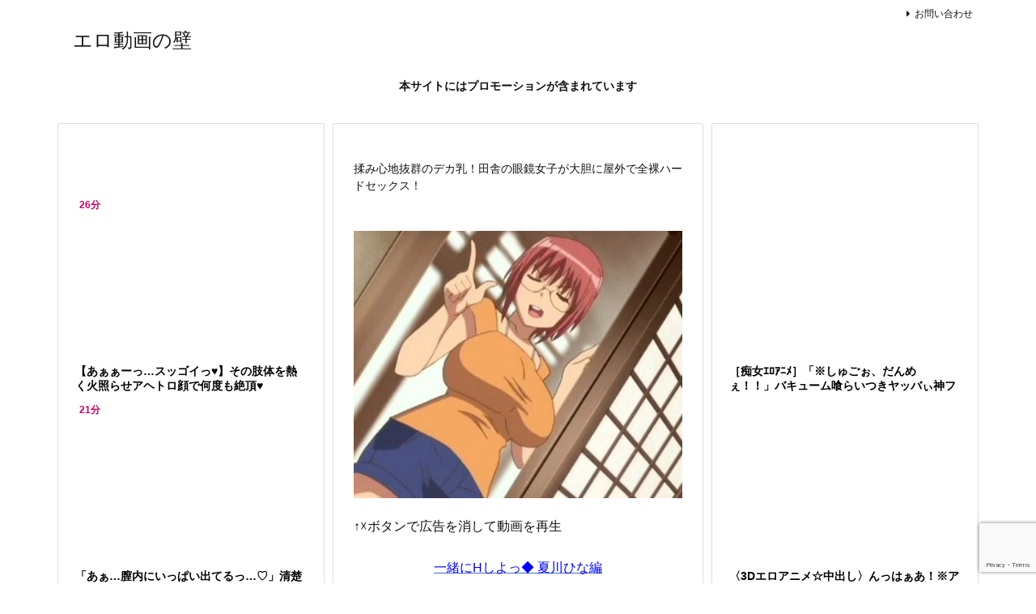

--- FILE ---
content_type: text/html; charset=UTF-8
request_url: https://bpm.anime.eroterest.net/?w=&e=%E6%96%B0%E4%BD%9C&n=6&rn=2&spn=6&sprn=2&fc=&ts=&tp=1&tbg=&tsz=&tr=&tc=000000&tmc=&tu=1&is=1&mts=0&ds=&dsz=&dr=&dc=&df=&ibg=&ibm=&ids=&ib=0&ibc=&ir=&sf=9
body_size: 2034
content:
var _animeEroterestPartsTargetv29 = document.getElementById("anime_eroterest_partsv29");
_animeEroterestPartsTargetv29.innerHTML='<style>#animeEroterestPartsWrapperv29 {font-size:12px; margin:0; padding:0;}#animeEroterestPartsWrapperv29 a:link, #anime_eroterest_parts9 a:visited {color:#000000; text-decoration:none;}#animeEroterestPartsWrapperv29 .itemRow {display:table; width:100%; border-collapse:separate; border-spacing:5px 2.5px; }#animeEroterestPartsWrapperv29 .item {overflow:hidden; display:table-cell;  background-color:#ffffff; margin:0; padding:0; vertical-align:top; width:50%; border-radius:3px;}#animeEroterestPartsWrapperv29 .item:hover {background-color:#fffffff;}#animeEroterestPartsWrapperv29 .item:hover .itemTitle p {color:#c2002a; text-decoration:underline;}#animeEroterestPartsWrapperv29 .item:hover img {opacity:0.7;}#animeEroterestPartsWrapperv29 .item a .itemTitle {padding:2px; text-align:left;}#animeEroterestPartsWrapperv29 .item a .itemTitle p {font-weight:bold; font-size:14px; color:#000000; overflow:hidden; margin:0; padding:0; height:2.6em; line-height:1.3em; text-decoration:none;}#animeEroterestPartsWrapperv29 .item a .itemBody {overflow:hidden; position:relative;}#animeEroterestPartsWrapperv29 .item a .itemImage {position:relative; overflow:hidden;}#animeEroterestPartsWrapperv29 .item a .itemImage:after{padding-top:72%; display:block; content:"";}#animeEroterestPartsWrapperv29 .item a .itemImage > *{position:absolute; top:0; left:0; bottom:0; right:0;}#animeEroterestPartsWrapperv29 .item a .itemImage img {display:block; width:100%; height:auto; min-height:100%;}#animeEroterestPartsWrapperv29 .item a .movieTime {display:block; position:absolute; top:5px; left:5px; background-color:#fff; padding:2px; border-radius:2px; font-weight:bold; color:#c50067;}#animeEroterestPartsWrapperv29 .item a .itemText {margin:2px;}#animeEroterestPartsWrapperv29 .item a .itemText p {font-size:14px; color:#2d2d2d; margin:0; padding:0; line-height:1.4em; text-align:left; height:2.8em; }#animeEroterestPartsWrapperv29 .item a .clear {clear:both;}#animeEroterestPartsWrapperv29 .foot {text-align:right; margin:4px; clear:both;}</style><div id="animeEroterestPartsWrapperv29" class="animeEroterestPartsWrapperv2"><div class="itemRow"></div><div class="itemRow"><div class="item"><a href="https://anime.eroterest.net/page/2331851/" target="_blank" title="爆乳の色っぽい人妻が、夫婦で訪れた温泉旅館でまさかのスワッピング。湯船で火照った体を他人の旦那にゆだねる♡"><div class="itemBody"><div class="itemImage"><img src="//anime.eroterest.net/images/get/473/_696e3f367ccb0.jpeg" width="350" height="262" alt="" class="" loading="auto" /></div></div><div class="itemTitle"><p>爆乳の色っぽい人妻が、夫婦で訪れた温泉旅館でまさかのスワッピング。湯船で火照った体を他人の旦那にゆだねる♡</p></div></a></div><div class="item"><a href="https://anime.eroterest.net/page/2331755/" target="_blank" title="≪★エロアニメ≫くっそエロぃボヨヨン豊乳女体をガチヤバ変態プレイで爆イカせNTR♪♪"><div class="itemBody"><div class="itemImage"><img src="//anime.eroterest.net/images/get/863/_696e27cfdf900.jpeg" width="350" height="248" alt="" class="" loading="auto" /></div></div><div class="itemTitle"><p>≪★エロアニメ≫くっそエロぃボヨヨン豊乳女体をガチヤバ変態プレイで爆イカせNTR♪♪</p></div></a></div></div><div class="itemRow"><div class="item"><a href="https://anime.eroterest.net/page/2331726/" target="_blank" title="『んぐッ&hellip;むむぅ♡ぐむむ&hellip;』田舎の孤島に暮らす元気ハツラツガールと子宝セクス満喫やばぃ"><div class="itemBody"><div class="itemImage"><img src="//anime.eroterest.net/images/get/35/_696e1fd230c93.jpeg" width="350" height="244" alt="" class="" loading="auto" /></div></div><div class="itemTitle"><p>『んぐッ&hellip;むむぅ♡ぐむむ&hellip;』田舎の孤島に暮らす元気ハツラツガールと子宝セクス満喫やばぃ</p></div></a></div><div class="item"><a href="https://anime.eroterest.net/page/2330903/" target="_blank" title="イケナイ行為と理解しながらも、その肢体を熱く火照らせてアヘトロ顔で絶頂&hearts;"><div class="itemBody"><div class="itemImage"><img src="//anime.eroterest.net/images/get/768/_696cf81de2b80.jpeg" width="350" height="285" alt="" class="" loading="auto" /></div></div><div class="itemTitle"><p>イケナイ行為と理解しながらも、その肢体を熱く火照らせてアヘトロ顔で絶頂&hearts;</p></div></a></div></div><div class="itemRow"><div class="item"><a href="https://anime.eroterest.net/page/2330927/" target="_blank" title="スク水美少女がビーチで青姦ファック！軽々持ち上げられて駅弁スタイルで膣奥犯される"><div class="itemBody"><div class="itemImage"><img src="//anime.eroterest.net/images/get/706/_696cfb9a6e15c.jpeg" width="350" height="262" alt="" class="" loading="auto" /></div></div><div class="itemTitle"><p>スク水美少女がビーチで青姦ファック！軽々持ち上げられて駅弁スタイルで膣奥犯される</p></div></a></div><div class="item"><a href="https://anime.eroterest.net/page/2330961/" target="_blank" title="【人妻✖️NTR】彼女に浮気された僕は、その子の母親と不倫することになる"><div class="itemBody"><div class="itemImage"><img src="//anime.eroterest.net/images/get/881/_696d0692e62fe.jpeg" width="350" height="253" alt="" class="" loading="auto" /></div></div><div class="itemTitle"><p>【人妻✖️NTR】彼女に浮気された僕は、その子の母親と不倫することになる</p></div></a></div></div><p class="foot"><a href="https://anime.eroterest.net/" target="_blank">アニメエロタレスト</a></p></div>';
if (window.XMLHttpRequest) {
  var xmlHttp;
  xmlHttp = new XMLHttpRequest();
  xmlHttp.open("GET", "https://bpm.anime.eroterest.net/title/?fc2=&title="+document.title, false);
  xmlHttp.send(null);
}


--- FILE ---
content_type: text/html; charset=UTF-8
request_url: https://bpm.anime.eroterest.net/?w=%E3%82%A8%E3%83%AD%E3%82%A2%E3%83%8B%E3%83%A1&e=&n=6&rn=2&spn=6&sprn=2&fc=&ts=&tp=1&tbg=&tsz=&tr=&tc=000000&tmc=&tu=1&is=1&mts=0&ds=&dsz=&dr=&dc=&df=&ibg=&ibm=&ids=&ib=0&ibc=&ir=&sf=11
body_size: 1914
content:
var _animeEroterestPartsTargetv211 = document.getElementById("anime_eroterest_partsv211");
_animeEroterestPartsTargetv211.innerHTML='<style>#animeEroterestPartsWrapperv211 {font-size:12px; margin:0; padding:0;}#animeEroterestPartsWrapperv211 a:link, #anime_eroterest_parts11 a:visited {color:#000000; text-decoration:none;}#animeEroterestPartsWrapperv211 .itemRow {display:table; width:100%; border-collapse:separate; border-spacing:5px 2.5px; }#animeEroterestPartsWrapperv211 .item {overflow:hidden; display:table-cell;  background-color:#ffffff; margin:0; padding:0; vertical-align:top; width:50%; border-radius:3px;}#animeEroterestPartsWrapperv211 .item:hover {background-color:#fffffff;}#animeEroterestPartsWrapperv211 .item:hover .itemTitle p {color:#c2002a; text-decoration:underline;}#animeEroterestPartsWrapperv211 .item:hover img {opacity:0.7;}#animeEroterestPartsWrapperv211 .item a .itemTitle {padding:2px; text-align:left;}#animeEroterestPartsWrapperv211 .item a .itemTitle p {font-weight:bold; font-size:14px; color:#000000; overflow:hidden; margin:0; padding:0; height:2.6em; line-height:1.3em; text-decoration:none;}#animeEroterestPartsWrapperv211 .item a .itemBody {overflow:hidden; position:relative;}#animeEroterestPartsWrapperv211 .item a .itemImage {position:relative; overflow:hidden;}#animeEroterestPartsWrapperv211 .item a .itemImage:after{padding-top:72%; display:block; content:"";}#animeEroterestPartsWrapperv211 .item a .itemImage > *{position:absolute; top:0; left:0; bottom:0; right:0;}#animeEroterestPartsWrapperv211 .item a .itemImage img {display:block; width:100%; height:auto; min-height:100%;}#animeEroterestPartsWrapperv211 .item a .movieTime {display:block; position:absolute; top:5px; left:5px; background-color:#fff; padding:2px; border-radius:2px; font-weight:bold; color:#c50067;}#animeEroterestPartsWrapperv211 .item a .itemText {margin:2px;}#animeEroterestPartsWrapperv211 .item a .itemText p {font-size:14px; color:#2d2d2d; margin:0; padding:0; line-height:1.4em; text-align:left; height:2.8em; }#animeEroterestPartsWrapperv211 .item a .clear {clear:both;}#animeEroterestPartsWrapperv211 .foot {text-align:right; margin:4px; clear:both;}</style><div id="animeEroterestPartsWrapperv211" class="animeEroterestPartsWrapperv2"><div class="itemRow"></div><div class="itemRow"><div class="item"><a href="https://anime.eroterest.net/page/2332467/" target="_blank" title="肉棒の快楽を教え込まれて発情した犬のように哀れな醜態を晒してしまう美乳可愛い女子♡"><div class="itemBody"><div class="itemImage"><img src="//anime.eroterest.net/images/get/949/_696f0e55cd659.jpeg" width="350" height="305" alt="" class="" loading="auto" /></div></div><div class="itemTitle"><p>肉棒の快楽を教え込まれて発情した犬のように哀れな醜態を晒してしまう美乳可愛い女子♡</p></div></a></div><div class="item"><a href="https://anime.eroterest.net/page/2332548/" target="_blank" title="鬼の一族の巨乳娘と子作りをすることになり・・・"><div class="itemBody"><div class="itemImage"><img src="//anime.eroterest.net/images/get/61/_696f286d99573.jpeg" width="300" height="221" alt="" class="" loading="auto" /></div></div><div class="itemTitle"><p>鬼の一族の巨乳娘と子作りをすることになり・・・</p></div></a></div></div><div class="itemRow"><div class="item"><a href="https://anime.eroterest.net/page/2332432/" target="_blank" title="『ふはぁぁっ♡っっっっっ&hellip;♡』クッソえろぃ豊乳女体たまらね★無垢なヴァージン膣をゴリゴリ貫き涙ハメ！！"><div class="itemBody"><div class="itemImage"><img src="//anime.eroterest.net/images/get/541/_696efabc2665c.jpeg" width="349" height="254" alt="" class="" loading="auto" /></div></div><div class="itemTitle"><p>『ふはぁぁっ♡っっっっっ&hellip;♡』クッソえろぃ豊乳女体たまらね★無垢なヴァージン膣をゴリゴリ貫き涙ハメ！！</p></div></a></div><div class="item"><a href="https://anime.eroterest.net/page/2332542/" target="_blank" title="醜く膨らむ肉柱を、禁断の園に埋め込み、鬼畜の影は熱き白濁を奥底に刻み込む"><div class="itemBody"><div class="itemImage"><img src="//anime.eroterest.net/images/get/50/_696f233a4c0ca.jpeg" width="350" height="262" alt="" class="" loading="auto" /></div></div><div class="itemTitle"><p>醜く膨らむ肉柱を、禁断の園に埋め込み、鬼畜の影は熱き白濁を奥底に刻み込む</p></div></a></div></div><div class="itemRow"><div class="item"><a href="https://anime.eroterest.net/page/2332543/" target="_blank" title="『おっぱいミルク出てる♡』巨乳美少女ふわふわ乳房がエロすぎる♡変態コスプレ生ハメSEXで快楽絶頂イキまくる♡"><div class="itemBody"><div class="itemImage"><img src="//anime.eroterest.net/images/get/19/_696f24e882902.jpeg" width="350" height="262" alt="" class="" loading="auto" /></div></div><div class="itemTitle"><p>『おっぱいミルク出てる♡』巨乳美少女ふわふわ乳房がエロすぎる♡変態コスプレ生ハメSEXで快楽絶頂イキまくる♡</p></div></a></div><div class="item"><a href="https://anime.eroterest.net/page/2332505/" target="_blank" title="【アヘ顔】「やだ何でこんな格好にっ&hellip;！？」爆乳JKも女教師もただの性奴隷♡操り犯して無責任種付けキメまくり♡"><div class="itemBody"><div class="itemImage"><img src="//anime.eroterest.net/images/get/301/_696f20034c322.jpeg" width="350" height="262" alt="" class="" loading="auto" /></div></div><div class="itemTitle"><p>【アヘ顔】「やだ何でこんな格好にっ&hellip;！？」爆乳JKも女教師もただの性奴隷♡操り犯して無責任種付けキメまくり♡</p></div></a></div></div><p class="foot"><a href="https://anime.eroterest.net/" target="_blank">アニメエロタレスト</a></p></div>';


--- FILE ---
content_type: text/html; charset=UTF-8
request_url: https://bpm.anime.eroterest.net/?w=%E3%82%A8%E3%83%AD%E3%82%B2%E2%80%95%20%E3%82%A8%E3%83%AD%E3%82%B2&e=&n=6&rn=2&spn=6&sprn=2&fc=&ts=&tp=1&tbg=&tsz=&tr=&tc=000000&tmc=&tu=1&is=1&mts=0&ds=&dsz=&dr=&dc=&df=&ibg=&ibm=&ids=&ib=0&ibc=&ir=&sf=12
body_size: 1852
content:
var _animeEroterestPartsTargetv212 = document.getElementById("anime_eroterest_partsv212");
_animeEroterestPartsTargetv212.innerHTML='<style>#animeEroterestPartsWrapperv212 {font-size:12px; margin:0; padding:0;}#animeEroterestPartsWrapperv212 a:link, #anime_eroterest_parts12 a:visited {color:#000000; text-decoration:none;}#animeEroterestPartsWrapperv212 .itemRow {display:table; width:100%; border-collapse:separate; border-spacing:5px 2.5px; }#animeEroterestPartsWrapperv212 .item {overflow:hidden; display:table-cell;  background-color:#ffffff; margin:0; padding:0; vertical-align:top; width:50%; border-radius:3px;}#animeEroterestPartsWrapperv212 .item:hover {background-color:#fffffff;}#animeEroterestPartsWrapperv212 .item:hover .itemTitle p {color:#c2002a; text-decoration:underline;}#animeEroterestPartsWrapperv212 .item:hover img {opacity:0.7;}#animeEroterestPartsWrapperv212 .item a .itemTitle {padding:2px; text-align:left;}#animeEroterestPartsWrapperv212 .item a .itemTitle p {font-weight:bold; font-size:14px; color:#000000; overflow:hidden; margin:0; padding:0; height:2.6em; line-height:1.3em; text-decoration:none;}#animeEroterestPartsWrapperv212 .item a .itemBody {overflow:hidden; position:relative;}#animeEroterestPartsWrapperv212 .item a .itemImage {position:relative; overflow:hidden;}#animeEroterestPartsWrapperv212 .item a .itemImage:after{padding-top:72%; display:block; content:"";}#animeEroterestPartsWrapperv212 .item a .itemImage > *{position:absolute; top:0; left:0; bottom:0; right:0;}#animeEroterestPartsWrapperv212 .item a .itemImage img {display:block; width:100%; height:auto; min-height:100%;}#animeEroterestPartsWrapperv212 .item a .movieTime {display:block; position:absolute; top:5px; left:5px; background-color:#fff; padding:2px; border-radius:2px; font-weight:bold; color:#c50067;}#animeEroterestPartsWrapperv212 .item a .itemText {margin:2px;}#animeEroterestPartsWrapperv212 .item a .itemText p {font-size:14px; color:#2d2d2d; margin:0; padding:0; line-height:1.4em; text-align:left; height:2.8em; }#animeEroterestPartsWrapperv212 .item a .clear {clear:both;}#animeEroterestPartsWrapperv212 .foot {text-align:right; margin:4px; clear:both;}</style><div id="animeEroterestPartsWrapperv212" class="animeEroterestPartsWrapperv2"><div class="itemRow"></div><div class="itemRow"><div class="item"><a href="https://anime.eroterest.net/page/2329746/" target="_blank" title="むっちゃ艶艶で肉付きのいい爆乳おっぱいなお姉さんと風呂でイチャコラ&hearts;"><div class="itemBody"><div class="itemImage"><img src="//anime.eroterest.net/images/get/408/_696b92daa9f74.jpeg" width="350" height="275" alt="" class="" loading="auto" /></div></div><div class="itemTitle"><p>むっちゃ艶艶で肉付きのいい爆乳おっぱいなお姉さんと風呂でイチャコラ&hearts;</p></div></a></div><div class="item"><a href="https://anime.eroterest.net/page/2332572/" target="_blank" title="【ギャル&times;緊縛】「腰止めないで♡」色気過多なギャルが正常位でぐちゅぐちゅおま〇こに乱調で突かれ止められない！"><div class="itemBody"><div class="itemImage"><img src="//anime.eroterest.net/images/get/451/_696f2a869667a.jpeg" width="350" height="262" alt="" class="" loading="auto" /></div></div><div class="itemTitle"><p>【ギャル&times;緊縛】「腰止めないで♡」色気過多なギャルが正常位でぐちゅぐちゅおま〇こに乱調で突かれ止められない！</p></div></a></div></div><div class="itemRow"><div class="item"><a href="https://anime.eroterest.net/page/2328859/" target="_blank" title="こんなエッチなロリかわいい美少女におちんちんフェラさせて最高に気持ちいい展開に♡アへ顔濃厚セックスで快楽堕ちさせる♡"><div class="itemBody"><div class="itemImage"><img src="//anime.eroterest.net/images/get/556/_696a5abe39f58.jpeg" width="308" height="232" alt="" class="" loading="auto" /></div></div><div class="itemTitle"><p>こんなエッチなロリかわいい美少女におちんちんフェラさせて最高に気持ちいい展開に♡アへ顔濃厚セックスで快楽堕ちさせる♡</p></div></a></div><div class="item"><a href="https://anime.eroterest.net/page/2331328/" target="_blank" title="華奢で控え目そうな美パイオツな牝とエッチ!!!!"><div class="itemBody"><div class="itemImage"><img src="//anime.eroterest.net/images/get/159/_696da0b94ec04.jpeg" width="350" height="259" alt="" class="" loading="auto" /></div></div><div class="itemTitle"><p>華奢で控え目そうな美パイオツな牝とエッチ!!!!</p></div></a></div></div><div class="itemRow"><div class="item"><a href="https://anime.eroterest.net/page/2328000/" target="_blank" title="【エロゲ】淫乱ビッチな着物和風美女たちに囲まれイチャイチャ乱交ハーレムセックスしちゃう！【イチャラブ】"><div class="itemBody"><div class="itemImage"><img src="//anime.eroterest.net/images/get/66/_69693f64c3eba.jpeg" width="350" height="262" alt="" class="" loading="auto" /></div></div><div class="itemTitle"><p>【エロゲ】淫乱ビッチな着物和風美女たちに囲まれイチャイチャ乱交ハーレムセックスしちゃう！【イチャラブ】</p></div></a></div><div class="item"><a href="https://anime.eroterest.net/page/2332114/" target="_blank" title="お姉さんと濃厚に絡らまりあってイチャイチャが止まらない〜♡♡"><div class="itemBody"><div class="itemImage"><img src="//anime.eroterest.net/images/get/145/_696e819b3a2fb.jpeg" width="300" height="175" alt="" class="" loading="auto" /></div></div><div class="itemTitle"><p>お姉さんと濃厚に絡らまりあってイチャイチャが止まらない〜♡♡</p></div></a></div></div><p class="foot"><a href="https://anime.eroterest.net/" target="_blank">アニメエロタレスト</a></p></div>';


--- FILE ---
content_type: text/html; charset=UTF-8
request_url: https://bpm.anime.eroterest.net/?w=3D%E3%82%A8%E3%83%AD%E3%82%A2%E3%83%8B%E3%83%A1%20&e=&n=6&rn=2&spn=6&sprn=2&fc=&ts=&tp=1&tbg=&tsz=&tr=&tc=000000&tmc=&tu=1&is=1&mts=0&ds=&dsz=&dr=&dc=&df=&ibg=&ibm=&ids=&ib=0&ibc=&ir=&sf=13
body_size: 1933
content:
var _animeEroterestPartsTargetv213 = document.getElementById("anime_eroterest_partsv213");
_animeEroterestPartsTargetv213.innerHTML='<style>#animeEroterestPartsWrapperv213 {font-size:12px; margin:0; padding:0;}#animeEroterestPartsWrapperv213 a:link, #anime_eroterest_parts13 a:visited {color:#000000; text-decoration:none;}#animeEroterestPartsWrapperv213 .itemRow {display:table; width:100%; border-collapse:separate; border-spacing:5px 2.5px; }#animeEroterestPartsWrapperv213 .item {overflow:hidden; display:table-cell;  background-color:#ffffff; margin:0; padding:0; vertical-align:top; width:50%; border-radius:3px;}#animeEroterestPartsWrapperv213 .item:hover {background-color:#fffffff;}#animeEroterestPartsWrapperv213 .item:hover .itemTitle p {color:#c2002a; text-decoration:underline;}#animeEroterestPartsWrapperv213 .item:hover img {opacity:0.7;}#animeEroterestPartsWrapperv213 .item a .itemTitle {padding:2px; text-align:left;}#animeEroterestPartsWrapperv213 .item a .itemTitle p {font-weight:bold; font-size:14px; color:#000000; overflow:hidden; margin:0; padding:0; height:2.6em; line-height:1.3em; text-decoration:none;}#animeEroterestPartsWrapperv213 .item a .itemBody {overflow:hidden; position:relative;}#animeEroterestPartsWrapperv213 .item a .itemImage {position:relative; overflow:hidden;}#animeEroterestPartsWrapperv213 .item a .itemImage:after{padding-top:72%; display:block; content:"";}#animeEroterestPartsWrapperv213 .item a .itemImage > *{position:absolute; top:0; left:0; bottom:0; right:0;}#animeEroterestPartsWrapperv213 .item a .itemImage img {display:block; width:100%; height:auto; min-height:100%;}#animeEroterestPartsWrapperv213 .item a .movieTime {display:block; position:absolute; top:5px; left:5px; background-color:#fff; padding:2px; border-radius:2px; font-weight:bold; color:#c50067;}#animeEroterestPartsWrapperv213 .item a .itemText {margin:2px;}#animeEroterestPartsWrapperv213 .item a .itemText p {font-size:14px; color:#2d2d2d; margin:0; padding:0; line-height:1.4em; text-align:left; height:2.8em; }#animeEroterestPartsWrapperv213 .item a .clear {clear:both;}#animeEroterestPartsWrapperv213 .foot {text-align:right; margin:4px; clear:both;}</style><div id="animeEroterestPartsWrapperv213" class="animeEroterestPartsWrapperv2"><div class="itemRow"></div><div class="itemRow"><div class="item"><a href="https://anime.eroterest.net/page/2329110/" target="_blank" title="清楚な仮面を剥ぐ。密着ベロキスで翻弄し、熟れた体幹を絶頂へ誘う"><div class="itemBody"><div class="itemImage"><img src="//anime.eroterest.net/images/get/417/_696abb10a8391.jpeg" width="350" height="262" alt="" class="" loading="auto" /></div></div><div class="itemTitle"><p>清楚な仮面を剥ぐ。密着ベロキスで翻弄し、熟れた体幹を絶頂へ誘う</p></div></a></div><div class="item"><a href="https://anime.eroterest.net/page/2329481/" target="_blank" title="つるぺた&times;ケモミミの同人アダルトアニメ【ファンタジー ケモナー スレンダー Re:ゼロから始める異世界生活】"><div class="itemBody"><div class="itemImage"><img src="//anime.eroterest.net/images/get/422/_696b5219e770d.jpeg" width="350" height="263" alt="" class="" loading="auto" /></div></div><div class="itemTitle"><p>つるぺた&times;ケモミミの同人アダルトアニメ【ファンタジー ケモナー スレンダー Re:ゼロから始める異世界生活】</p></div></a></div></div><div class="itemRow"><div class="item"><a href="https://anime.eroterest.net/page/2330637/" target="_blank" title="JKちゃんがおマンコ丸見えで拘束されておもちゃでかき回されちゃう♡"><div class="itemBody"><div class="itemImage"><img src="//anime.eroterest.net/images/get/929/_696cbf99410e2.jpeg" width="300" height="224" alt="" class="" loading="auto" /></div></div><div class="itemTitle"><p>JKちゃんがおマンコ丸見えで拘束されておもちゃでかき回されちゃう♡</p></div></a></div><div class="item"><a href="https://anime.eroterest.net/page/2327689/" target="_blank" title="≪★エロアニメ≫悪手サイミン効果で気づけば全裸になってクソジジィの汚ペニス奉仕しゃぶらされ&hellip;♪♪"><div class="itemBody"><div class="itemImage"><img src="//anime.eroterest.net/images/get/827/_6968e7ec6d10a.jpeg" width="350" height="256" alt="" class="" loading="auto" /></div></div><div class="itemTitle"><p>≪★エロアニメ≫悪手サイミン効果で気づけば全裸になってクソジジィの汚ペニス奉仕しゃぶらされ&hellip;♪♪</p></div></a></div></div><div class="itemRow"><div class="item"><a href="https://anime.eroterest.net/page/2328472/" target="_blank" title="姪っこのふくらみ【3Dエロアニメ】叔父がJSの姪っ子に種付け【貧乳 近親相姦 顔射 ロリ 小学生】"><div class="itemBody"><div class="itemImage"><img src="//anime.eroterest.net/images/get/728/_6969f856a18a7.jpeg" width="320" height="240" alt="" class="" loading="auto" /></div></div><div class="itemTitle"><p>姪っこのふくらみ【3Dエロアニメ】叔父がJSの姪っ子に種付け【貧乳 近親相姦 顔射 ロリ 小学生】</p></div></a></div><div class="item"><a href="https://anime.eroterest.net/page/2332293/" target="_blank" title="【美少女調教】超極太ちんぽをおまんこに挿入されアヘ顔イキ！気持ち良すぎて喘いで中出しぶっかけ！"><div class="itemBody"><div class="itemImage"><img src="//anime.eroterest.net/images/get/353/_696ecba5d4e57.jpeg" width="350" height="262" alt="" class="" loading="auto" /></div></div><div class="itemTitle"><p>【美少女調教】超極太ちんぽをおまんこに挿入されアヘ顔イキ！気持ち良すぎて喘いで中出しぶっかけ！</p></div></a></div></div><p class="foot"><a href="https://anime.eroterest.net/" target="_blank">アニメエロタレスト</a></p></div>';


--- FILE ---
content_type: text/html; charset=UTF-8
request_url: https://bpm.anime.eroterest.net/?w=%E3%83%A2%E3%83%BC%E3%82%B7%E3%83%A7%E3%83%B3%E3%82%B3%E3%83%9F%E3%83%83%E3%82%AF&e=&n=6&rn=2&spn=6&sprn=2&fc=&ts=&tp=1&tbg=&tsz=&tr=&tc=000000&tmc=&tu=1&is=1&mts=0&ds=&dsz=&dr=&dc=&df=&ibg=&ibm=&ids=&ib=0&ibc=&ir=&sf=14
body_size: 1867
content:
var _animeEroterestPartsTargetv214 = document.getElementById("anime_eroterest_partsv214");
_animeEroterestPartsTargetv214.innerHTML='<style>#animeEroterestPartsWrapperv214 {font-size:12px; margin:0; padding:0;}#animeEroterestPartsWrapperv214 a:link, #anime_eroterest_parts14 a:visited {color:#000000; text-decoration:none;}#animeEroterestPartsWrapperv214 .itemRow {display:table; width:100%; border-collapse:separate; border-spacing:5px 2.5px; }#animeEroterestPartsWrapperv214 .item {overflow:hidden; display:table-cell;  background-color:#ffffff; margin:0; padding:0; vertical-align:top; width:50%; border-radius:3px;}#animeEroterestPartsWrapperv214 .item:hover {background-color:#fffffff;}#animeEroterestPartsWrapperv214 .item:hover .itemTitle p {color:#c2002a; text-decoration:underline;}#animeEroterestPartsWrapperv214 .item:hover img {opacity:0.7;}#animeEroterestPartsWrapperv214 .item a .itemTitle {padding:2px; text-align:left;}#animeEroterestPartsWrapperv214 .item a .itemTitle p {font-weight:bold; font-size:14px; color:#000000; overflow:hidden; margin:0; padding:0; height:2.6em; line-height:1.3em; text-decoration:none;}#animeEroterestPartsWrapperv214 .item a .itemBody {overflow:hidden; position:relative;}#animeEroterestPartsWrapperv214 .item a .itemImage {position:relative; overflow:hidden;}#animeEroterestPartsWrapperv214 .item a .itemImage:after{padding-top:72%; display:block; content:"";}#animeEroterestPartsWrapperv214 .item a .itemImage > *{position:absolute; top:0; left:0; bottom:0; right:0;}#animeEroterestPartsWrapperv214 .item a .itemImage img {display:block; width:100%; height:auto; min-height:100%;}#animeEroterestPartsWrapperv214 .item a .movieTime {display:block; position:absolute; top:5px; left:5px; background-color:#fff; padding:2px; border-radius:2px; font-weight:bold; color:#c50067;}#animeEroterestPartsWrapperv214 .item a .itemText {margin:2px;}#animeEroterestPartsWrapperv214 .item a .itemText p {font-size:14px; color:#2d2d2d; margin:0; padding:0; line-height:1.4em; text-align:left; height:2.8em; }#animeEroterestPartsWrapperv214 .item a .clear {clear:both;}#animeEroterestPartsWrapperv214 .foot {text-align:right; margin:4px; clear:both;}</style><div id="animeEroterestPartsWrapperv214" class="animeEroterestPartsWrapperv2"><div class="itemRow"></div><div class="itemRow"><div class="item"><a href="https://anime.eroterest.net/page/2328766/" target="_blank" title="【モーコミ】処女ビッチギャル彼女に我慢できなくなって甘々初Hしたらお互い止まらない❤"><div class="itemBody"><div class="itemImage"><img src="//anime.eroterest.net/images/get/95/_696a4cb7be5bd.jpeg" width="350" height="196" alt="" class="" loading="auto" /></div></div><div class="itemTitle"><p>【モーコミ】処女ビッチギャル彼女に我慢できなくなって甘々初Hしたらお互い止まらない❤</p></div></a></div><div class="item"><a href="https://anime.eroterest.net/page/2329674/" target="_blank" title="【新作エロアニメ】処女ビッチなギャル彼女とあまあまらぶらぶえっち モーションコミック版【最新作 制服JK おっぱい】"><div class="itemBody"><div class="itemImage"><img src="//anime.eroterest.net/images/get/51/_696b8a44b1213.jpeg" width="350" height="196" alt="" class="" loading="auto" /></div></div><div class="itemTitle"><p>【新作エロアニメ】処女ビッチなギャル彼女とあまあまらぶらぶえっち モーションコミック版【最新作 制服JK おっぱい】</p></div></a></div></div><div class="itemRow"><div class="item"><a href="https://anime.eroterest.net/page/2331669/" target="_blank" title="「お兄ちゃん、すきすきぃ～♡」圧倒的美女のメイドさんに足コキされて気持ちよすぎて大量発射！"><div class="itemBody"><div class="itemImage"><img src="//anime.eroterest.net/images/get/96/_696e11295f09c.jpeg" width="350" height="262" alt="" class="" loading="auto" /></div></div><div class="itemTitle"><p>「お兄ちゃん、すきすきぃ～♡」圧倒的美女のメイドさんに足コキされて気持ちよすぎて大量発射！</p></div></a></div><div class="item"><a href="https://anime.eroterest.net/page/2331448/" target="_blank" title="【近親相姦✖️調教】高校生な妹に、エッチなお仕置きをする♡"><div class="itemBody"><div class="itemImage"><img src="//anime.eroterest.net/images/get/574/_696dcb72ce90f.jpeg" width="350" height="256" alt="" class="" loading="auto" /></div></div><div class="itemTitle"><p>【近親相姦✖️調教】高校生な妹に、エッチなお仕置きをする♡</p></div></a></div></div><div class="itemRow"><div class="item"><a href="https://anime.eroterest.net/page/2327537/" target="_blank" title="黒髪清楚なお姉さんたちがショタの男の子を濃厚にSEXしまくりおねショタ中出しファック♡"><div class="itemBody"><div class="itemImage"><img src="//anime.eroterest.net/images/get/442/_6968cb1489b67.jpeg" width="256" height="144" alt="" class="" loading="auto" /></div></div><div class="itemTitle"><p>黒髪清楚なお姉さんたちがショタの男の子を濃厚にSEXしまくりおねショタ中出しファック♡</p></div></a></div><div class="item"><a href="https://anime.eroterest.net/page/2327346/" target="_blank" title="【ハーレム】思春期のギャルJKたちと学校内でチンポハメまくり子種撒き"><div class="itemBody"><div class="itemImage"><img src="//anime.eroterest.net/images/get/446/_69687a79a8e1e.jpeg" width="350" height="262" alt="" class="" loading="auto" /></div></div><div class="itemTitle"><p>【ハーレム】思春期のギャルJKたちと学校内でチンポハメまくり子種撒き</p></div></a></div></div><p class="foot"><a href="https://anime.eroterest.net/" target="_blank">アニメエロタレスト</a></p></div>';


--- FILE ---
content_type: text/html; charset=UTF-8
request_url: https://bpm.anime.eroterest.net/?w=%E3%82%A8%E3%83%AD%E3%82%B2%E3%83%BC&e=&n=6&rn=1&spn=3&sprn=2&fc=&ts=&tp=1&tbg=ddddff&tsz=&tr=&tc=000000&tmc=&tu=1&is=1&mts=1&ds=&dsz=&dr=&dc=&df=&ibg=&ibm=&ids=&ib=0&ibc=dcdcdc&ir=2&sf=3
body_size: 1941
content:
var _animeEroterestPartsTargetv23 = document.getElementById("anime_eroterest_partsv23");
_animeEroterestPartsTargetv23.innerHTML='<style>#animeEroterestPartsWrapperv23 {font-size:12px; margin:0; padding:0;}#animeEroterestPartsWrapperv23 a:link, #anime_eroterest_parts3 a:visited {color:#000000; text-decoration:none;}#animeEroterestPartsWrapperv23 .itemRow {display:table; width:100%; border-collapse:separate; border-spacing:5px 2.5px; }#animeEroterestPartsWrapperv23 .item {overflow:hidden; display:table-cell;  background-color:#ffffff; margin:0; padding:0; vertical-align:top; width:100%; border-radius:2px;}#animeEroterestPartsWrapperv23 .item:hover {background-color:#fffffff;}#animeEroterestPartsWrapperv23 .item:hover .itemTitle p {color:#c2002a; text-decoration:underline;}#animeEroterestPartsWrapperv23 .item:hover img {opacity:0.7;}#animeEroterestPartsWrapperv23 .item a .itemTitle {padding:2px; text-align:left;}#animeEroterestPartsWrapperv23 .item a .itemTitle p {font-weight:bold; font-size:14px; color:#000000; overflow:hidden; margin:0; padding:0; height:2.6em; line-height:1.3em; text-decoration:none;}#animeEroterestPartsWrapperv23 .item a .itemBody {overflow:hidden; position:relative;}#animeEroterestPartsWrapperv23 .item a .itemImage {position:relative; overflow:hidden;}#animeEroterestPartsWrapperv23 .item a .itemImage:after{padding-top:72%; display:block; content:"";}#animeEroterestPartsWrapperv23 .item a .itemImage > *{position:absolute; top:0; left:0; bottom:0; right:0;}#animeEroterestPartsWrapperv23 .item a .itemImage img {display:block; width:100%; height:auto; min-height:100%;}#animeEroterestPartsWrapperv23 .item a .movieTime {display:block; position:absolute; top:5px; left:5px; background-color:#fff; padding:2px; border-radius:2px; font-weight:bold; color:#c50067;}#animeEroterestPartsWrapperv23 .item a .itemText {margin:2px;}#animeEroterestPartsWrapperv23 .item a .itemText p {font-size:14px; color:#2d2d2d; margin:0; padding:0; line-height:1.4em; text-align:left; height:2.8em; }#animeEroterestPartsWrapperv23 .item a .clear {clear:both;}#animeEroterestPartsWrapperv23 .foot {text-align:right; margin:4px; clear:both;}</style><div id="animeEroterestPartsWrapperv23" class="animeEroterestPartsWrapperv2"><div class="itemRow"></div><div class="itemRow"><div class="item"><a href="https://anime.eroterest.net/page/2331915/" target="_blank" title="【あぁぁーっ&hellip;スッゴイっ&hearts;】その肢体を熱く火照らせアヘトロ顔で何度も絶頂&hearts;"><div class="itemBody"><div class="itemImage"><img src="//anime.eroterest.net/images/get/814/_696e49a6b77ca.jpeg" width="350" height="312" alt="" class="" loading="auto" /></div><span class="movieTime">26分</span></div><div class="itemTitle"><p>【あぁぁーっ&hellip;スッゴイっ&hearts;】その肢体を熱く火照らせアヘトロ顔で何度も絶頂&hearts;</p></div></a></div></div><div class="itemRow"><div class="item"><a href="https://anime.eroterest.net/page/2331150/" target="_blank" title="「あぁ&hellip;膣内にいっぱい出てるっ&hellip;♡」清楚系の黒髪ロングデカパイ娘とのイチャラブ初物子作りエッチ♡"><div class="itemBody"><div class="itemImage"><img src="//anime.eroterest.net/images/get/824/_696d41ebb4c42.jpeg" width="350" height="262" alt="" class="" loading="auto" /></div><span class="movieTime">21分</span></div><div class="itemTitle"><p>「あぁ&hellip;膣内にいっぱい出てるっ&hellip;♡」清楚系の黒髪ロングデカパイ娘とのイチャラブ初物子作りエッチ♡</p></div></a></div></div><div class="itemRow"><div class="item"><a href="https://anime.eroterest.net/page/2331854/" target="_blank" title="【巨乳FBX㉛】J100乳変態メイドが不法侵入で搾精しにきたので思わず種付け❤"><div class="itemBody"><div class="itemImage"><img src="//anime.eroterest.net/images/get/374/_696e413c8b629.jpeg" width="350" height="196" alt="" class="" loading="auto" /></div><span class="movieTime">14分</span></div><div class="itemTitle"><p>【巨乳FBX㉛】J100乳変態メイドが不法侵入で搾精しにきたので思わず種付け❤</p></div></a></div></div><div class="itemRow"><div class="item"><a href="https://anime.eroterest.net/page/2330991/" target="_blank" title="身動きの取れない女子高生を贅沢に味わう。可愛い下着を剥ぎ取り、生ハメで刻む絶頂の記憶"><div class="itemBody"><div class="itemImage"><img src="//anime.eroterest.net/images/get/781/_696d0bc139365.jpeg" width="308" height="232" alt="" class="" loading="auto" /></div></div><div class="itemTitle"><p>身動きの取れない女子高生を贅沢に味わう。可愛い下着を剥ぎ取り、生ハメで刻む絶頂の記憶</p></div></a></div></div><div class="itemRow"><div class="item"><a href="https://anime.eroterest.net/page/2329032/" target="_blank" title="エッチなロリかわいい美少女ちゃんのおっぱい揉みしだきつつ強引に寝取って中出しファック♡アへ顔で快楽堕ちさせる♡"><div class="itemBody"><div class="itemImage"><img src="//anime.eroterest.net/images/get/767/_696a92fd3b320.jpeg" width="308" height="232" alt="" class="" loading="auto" /></div></div><div class="itemTitle"><p>エッチなロリかわいい美少女ちゃんのおっぱい揉みしだきつつ強引に寝取って中出しファック♡アへ顔で快楽堕ちさせる♡</p></div></a></div></div><div class="itemRow"><div class="item"><a href="https://anime.eroterest.net/page/2331368/" target="_blank" title="【高校生✖️巨乳】おま●こが気持ち良すぎてメス覚醒した美少女"><div class="itemBody"><div class="itemImage"><img src="//anime.eroterest.net/images/get/527/_696daf543f6fc.jpeg" width="350" height="270" alt="" class="" loading="auto" /></div><span class="movieTime">70分</span></div><div class="itemTitle"><p>【高校生✖️巨乳】おま●こが気持ち良すぎてメス覚醒した美少女</p></div></a></div></div><p class="foot"><a href="https://anime.eroterest.net/" target="_blank">アニメエロタレスト</a></p></div>';


--- FILE ---
content_type: text/html; charset=UTF-8
request_url: https://bpm.anime.eroterest.net/?w=%E3%82%A8%E3%83%AD%E3%82%A2%E3%83%8B%E3%83%A1&e=&n=6&rn=1&spn=5&sprn=1&fc=&ts=&tp=2&tbg=ff1493&tsz=&tr=&tc=fafaff&tmc=ffff00&tu=1&is=1&mts=1&ds=&dsz=&dr=&dc=&df=&ibg=&ibm=&ids=&ib=0&ibc=dcdcdc&ir=2&sf=5
body_size: 1973
content:
var _animeEroterestPartsTargetv25 = document.getElementById("anime_eroterest_partsv25");
_animeEroterestPartsTargetv25.innerHTML='<style>#animeEroterestPartsWrapperv25 {font-size:12px; margin:0; padding:0;}#animeEroterestPartsWrapperv25 a:link, #anime_eroterest_parts5 a:visited {color:#fafaff; text-decoration:none;}#animeEroterestPartsWrapperv25 .itemRow {display:table; width:100%; border-collapse:separate; border-spacing:5px 2.5px; }#animeEroterestPartsWrapperv25 .item {overflow:hidden; display:table-cell;  background-color:#ffffff; margin:0; padding:0; vertical-align:top; width:100%; border-radius:2px;}#animeEroterestPartsWrapperv25 .item:hover {background-color:#fffffff;}#animeEroterestPartsWrapperv25 .item:hover .itemTitle p {color:#ffff00; text-decoration:underline;}#animeEroterestPartsWrapperv25 .item:hover img {opacity:0.7;}#animeEroterestPartsWrapperv25 .item a .itemTitle {padding:2px; text-align:left;}#animeEroterestPartsWrapperv25 .item a .itemTitle {position:absolute; bottom:0; left:0; background:#ff1493; filter:alpha(opacity=75); background-color:rgba(255,20,147,0.6); zoom:1; overflow:hidden; width:100%; border-top:1px solid #ccc;}#animeEroterestPartsWrapperv25 .item a .itemTitle p {font-weight:bold; font-size:14px; color:#fafaff; overflow:hidden; margin:0; padding:0; height:2.6em; line-height:1.3em; text-decoration:none;}#animeEroterestPartsWrapperv25 .item a .itemBody {overflow:hidden; position:relative;}#animeEroterestPartsWrapperv25 .item a .itemImage {position:relative; overflow:hidden;}#animeEroterestPartsWrapperv25 .item a .itemImage:after{padding-top:72%; display:block; content:"";}#animeEroterestPartsWrapperv25 .item a .itemImage > *{position:absolute; top:0; left:0; bottom:0; right:0;}#animeEroterestPartsWrapperv25 .item a .itemImage img {display:block; width:100%; height:auto; min-height:100%;}#animeEroterestPartsWrapperv25 .item a .movieTime {display:block; position:absolute; top:5px; left:5px; background-color:#fff; padding:2px; border-radius:2px; font-weight:bold; color:#c50067;}#animeEroterestPartsWrapperv25 .item a .itemText {margin:2px;}#animeEroterestPartsWrapperv25 .item a .itemText p {font-size:14px; color:#2d2d2d; margin:0; padding:0; line-height:1.4em; text-align:left; height:2.8em; }#animeEroterestPartsWrapperv25 .item a .clear {clear:both;}#animeEroterestPartsWrapperv25 .foot {text-align:right; margin:4px; clear:both;}</style><div id="animeEroterestPartsWrapperv25" class="animeEroterestPartsWrapperv2"><div class="itemRow"></div><div class="itemRow"><div class="item"><a href="https://anime.eroterest.net/page/2332466/" target="_blank" title="学園にいるすべての美パイオツな牝が発情化して大変なことに!!!!!"><div class="itemBody"><div class="itemImage"><img src="//anime.eroterest.net/images/get/287/_696f0e53b738c.jpeg" width="350" height="313" alt="" class="" loading="auto" /></div><div class="itemTitle"><p>学園にいるすべての美パイオツな牝が発情化して大変なことに!!!!!</p></div></div></a></div></div><div class="itemRow"><div class="item"><a href="https://anime.eroterest.net/page/2332507/" target="_blank" title="【視姦プレイ】電車内で犯され制服JKが周りの男たちにSEX姿を見られながら何度もイっちゃう！"><div class="itemBody"><div class="itemImage"><img src="//anime.eroterest.net/images/get/50/_696f200a9af03.jpeg" width="350" height="262" alt="" class="" loading="auto" /></div><div class="itemTitle"><p>【視姦プレイ】電車内で犯され制服JKが周りの男たちにSEX姿を見られながら何度もイっちゃう！</p></div></div></a></div></div><div class="itemRow"><div class="item"><a href="https://anime.eroterest.net/page/2332517/" target="_blank" title="【膣内射精】巨乳美少女たちが鬼畜オッサンどもの性奴隷として乱交される！！ガンガン前後から突かれて中出し射精！！"><div class="itemBody"><div class="itemImage"><img src="//anime.eroterest.net/images/get/820/_696f201f20f91.jpeg" width="350" height="262" alt="" class="" loading="auto" /></div><div class="itemTitle"><p>【膣内射精】巨乳美少女たちが鬼畜オッサンどもの性奴隷として乱交される！！ガンガン前後から突かれて中出し射精！！</p></div></div></a></div></div><div class="itemRow"><div class="item"><a href="https://anime.eroterest.net/page/2332464/" target="_blank" title="【調教】ドスケベ美少女が三角木馬に乗せられて口まで犯されちゃう♡"><div class="itemBody"><div class="itemImage"><img src="//anime.eroterest.net/images/get/840/_696f0e50e5e6b.jpeg" width="350" height="262" alt="" class="" loading="auto" /></div><div class="itemTitle"><p>【調教】ドスケベ美少女が三角木馬に乗せられて口まで犯されちゃう♡</p></div></div></a></div></div><div class="itemRow"><div class="item"><a href="https://anime.eroterest.net/page/2332515/" target="_blank" title="【巨乳エロアニメ動画】敏感娘『イク―ン！！』超絶エッチな一面を見せてくれるママにゾッコン！濡れ濡れおマ○コにガッツリ種付"><div class="itemBody"><div class="itemImage"><img src="//anime.eroterest.net/images/get/604/_696f201c1de84.jpeg" width="350" height="224" alt="" class="" loading="auto" /></div><div class="itemTitle"><p>【巨乳エロアニメ動画】敏感娘『イク―ン！！』超絶エッチな一面を見せてくれるママにゾッコン！濡れ濡れおマ○コにガッツリ種付</p></div></div></a></div></div><div class="itemRow"><div class="item"><a href="https://anime.eroterest.net/page/2332520/" target="_blank" title="北欧系スレンダー巨乳ブロンド美女、夫の長期出張中に義弟にエロコスプレさせられ、理性崩壊の中出しラッシュに溺れる"><div class="itemBody"><div class="itemImage"><img src="//anime.eroterest.net/images/get/435/_696f2022a0ef4.jpeg" width="350" height="262" alt="" class="" loading="auto" /></div><div class="itemTitle"><p>北欧系スレンダー巨乳ブロンド美女、夫の長期出張中に義弟にエロコスプレさせられ、理性崩壊の中出しラッシュに溺れる</p></div></div></a></div></div><p class="foot"><a href="https://anime.eroterest.net/" target="_blank">アニメエロタレスト</a></p></div>';


--- FILE ---
content_type: text/html; charset=UTF-8
request_url: https://bpm.anime.eroterest.net/?w=%E8%A7%A6%E6%89%8B&e=&n=8&rn=1&spn=4&sprn=2&fc=&ts=&tp=1&tbg=0000ff&tsz=&tr=&tc=000000&tmc=fc5828&tu=1&is=1&mts=0&ds=&dsz=&dr=&dc=&df=&ibg=&ibm=&ids=&ib=0&ibc=dcdcdc&ir=2&sf=7
body_size: 2135
content:
var _animeEroterestPartsTargetv27 = document.getElementById("anime_eroterest_partsv27");
_animeEroterestPartsTargetv27.innerHTML='<style>#animeEroterestPartsWrapperv27 {font-size:12px; margin:0; padding:0;}#animeEroterestPartsWrapperv27 a:link, #anime_eroterest_parts7 a:visited {color:#000000; text-decoration:none;}#animeEroterestPartsWrapperv27 .itemRow {display:table; width:100%; border-collapse:separate; border-spacing:5px 2.5px; }#animeEroterestPartsWrapperv27 .item {overflow:hidden; display:table-cell;  background-color:#ffffff; margin:0; padding:0; vertical-align:top; width:100%; border-radius:2px;}#animeEroterestPartsWrapperv27 .item:hover {background-color:#fffffff;}#animeEroterestPartsWrapperv27 .item:hover .itemTitle p {color:#fc5828; text-decoration:underline;}#animeEroterestPartsWrapperv27 .item:hover img {opacity:0.7;}#animeEroterestPartsWrapperv27 .item a .itemTitle {padding:2px; text-align:left;}#animeEroterestPartsWrapperv27 .item a .itemTitle p {font-weight:bold; font-size:14px; color:#000000; overflow:hidden; margin:0; padding:0; height:2.6em; line-height:1.3em; text-decoration:none;}#animeEroterestPartsWrapperv27 .item a .itemBody {overflow:hidden; position:relative;}#animeEroterestPartsWrapperv27 .item a .itemImage {position:relative; overflow:hidden;}#animeEroterestPartsWrapperv27 .item a .itemImage:after{padding-top:72%; display:block; content:"";}#animeEroterestPartsWrapperv27 .item a .itemImage > *{position:absolute; top:0; left:0; bottom:0; right:0;}#animeEroterestPartsWrapperv27 .item a .itemImage img {display:block; width:100%; height:auto; min-height:100%;}#animeEroterestPartsWrapperv27 .item a .movieTime {display:block; position:absolute; top:5px; left:5px; background-color:#fff; padding:2px; border-radius:2px; font-weight:bold; color:#c50067;}#animeEroterestPartsWrapperv27 .item a .itemText {margin:2px;}#animeEroterestPartsWrapperv27 .item a .itemText p {font-size:14px; color:#2d2d2d; margin:0; padding:0; line-height:1.4em; text-align:left; height:2.8em; }#animeEroterestPartsWrapperv27 .item a .clear {clear:both;}#animeEroterestPartsWrapperv27 .foot {text-align:right; margin:4px; clear:both;}</style><div id="animeEroterestPartsWrapperv27" class="animeEroterestPartsWrapperv2"><div class="itemRow"></div><div class="itemRow"><div class="item"><a href="https://anime.eroterest.net/page/2331800/" target="_blank" title="≪★エロアニメ≫美人戦士がプライドズタボロ&hellip;恥部ヴァギナぶっ壊されるほどの凌辱アクメ逝き堕ち♪♪"><div class="itemBody"><div class="itemImage"><img src="//anime.eroterest.net/images/get/925/_696e2de56786f.jpeg" width="350" height="246" alt="" class="" loading="auto" /></div></div><div class="itemTitle"><p>≪★エロアニメ≫美人戦士がプライドズタボロ&hellip;恥部ヴァギナぶっ壊されるほどの凌辱アクメ逝き堕ち♪♪</p></div></a></div></div><div class="itemRow"><div class="item"><a href="https://anime.eroterest.net/page/2332694/" target="_blank" title="FFシリーズのあの美女ちゃんと濃厚セックス！エロい体を好きに使っちゃう♡"><div class="itemBody"><div class="itemImage"><img src="//anime.eroterest.net/images/get/504/_696f584262ece.jpeg" width="300" height="206" alt="" class="" loading="auto" /></div></div><div class="itemTitle"><p>FFシリーズのあの美女ちゃんと濃厚セックス！エロい体を好きに使っちゃう♡</p></div></a></div></div><div class="itemRow"><div class="item"><a href="https://anime.eroterest.net/page/2331136/" target="_blank" title="≪※あっ&hellip;やだ&hellip;そんな深く&hellip;っ！≫異型のヤバい奴が制服美少女を触手で責めまくる！"><div class="itemBody"><div class="itemImage"><img src="//anime.eroterest.net/images/get/28/_696d35f42f0d6.jpeg" width="350" height="263" alt="" class="" loading="auto" /></div></div><div class="itemTitle"><p>≪※あっ&hellip;やだ&hellip;そんな深く&hellip;っ！≫異型のヤバい奴が制服美少女を触手で責めまくる！</p></div></a></div></div><div class="itemRow"><div class="item"><a href="https://anime.eroterest.net/page/2330509/" target="_blank" title="無数の触手に犯される美少女♡パンツを引っぺがされて性器弄られる激エロ刺激でイカされまくる♡"><div class="itemBody"><div class="itemImage"><img src="//anime.eroterest.net/images/get/72/_696c9923796c8.jpeg" width="350" height="262" alt="" class="" loading="auto" /></div></div><div class="itemTitle"><p>無数の触手に犯される美少女♡パンツを引っぺがされて性器弄られる激エロ刺激でイカされまくる♡</p></div></a></div></div><div class="itemRow"><div class="item"><a href="https://anime.eroterest.net/page/2331908/" target="_blank" title="【おねショタ✖️異種姦】可愛い少年と逞しいケモノ女子の濃厚子作り交尾、他１作"><div class="itemBody"><div class="itemImage"><img src="//anime.eroterest.net/images/get/793/_696e4992c075b.jpeg" width="300" height="223" alt="" class="" loading="auto" /></div></div><div class="itemTitle"><p>【おねショタ✖️異種姦】可愛い少年と逞しいケモノ女子の濃厚子作り交尾、他１作</p></div></a></div></div><div class="itemRow"><div class="item"><a href="https://anime.eroterest.net/page/2332754/" target="_blank" title="【JK&times;エロゲー】「こんなの想像してなかった&hellip;」えろいJKが絶好調なおちんちんをクソマンコに熱狂的にグチャグチャにされ直"><div class="itemBody"><div class="itemImage"><img src="//anime.eroterest.net/images/get/750/_696f62ce80c78.jpeg" width="350" height="262" alt="" class="" loading="auto" /></div></div><div class="itemTitle"><p>【JK&times;エロゲー】「こんなの想像してなかった&hellip;」えろいJKが絶好調なおちんちんをクソマンコに熱狂的にグチャグチャにされ直</p></div></a></div></div><div class="itemRow"><div class="item"><a href="https://anime.eroterest.net/page/2331676/" target="_blank" title="SFアダルトアニメ【アンドロイド フェラ レイプ 陵辱 無理やり 拘束 触手 ファンタジー 敗北ヒロイン】"><div class="itemBody"><div class="itemImage"><img src="//anime.eroterest.net/images/get/667/_696e113eb7c16.jpeg" width="350" height="262" alt="" class="" loading="auto" /></div></div><div class="itemTitle"><p>SFアダルトアニメ【アンドロイド フェラ レイプ 陵辱 無理やり 拘束 触手 ファンタジー 敗北ヒロイン】</p></div></a></div></div><div class="itemRow"><div class="item"><a href="https://anime.eroterest.net/page/2332424/" target="_blank" title="ケモノ野郎に責められてイキ狂う【女魔王メリッサのHな冒険記】"><div class="itemBody"><div class="itemImage"><img src="//anime.eroterest.net/images/get/620/_696ef5f3bdb74.jpeg" width="350" height="247" alt="" class="" loading="auto" /></div></div><div class="itemTitle"><p>ケモノ野郎に責められてイキ狂う【女魔王メリッサのHな冒険記】</p></div></a></div></div><p class="foot"><a href="https://anime.eroterest.net/" target="_blank">アニメエロタレスト</a></p></div>';


--- FILE ---
content_type: text/html; charset=UTF-8
request_url: https://bpm.anime.eroterest.net/?w=3D%E3%82%A8%E3%83%AD%E3%82%A2%E3%83%8B%E3%83%A1&e=&n=6&rn=1&spn=3&sprn=2&fc=&ts=&tp=1&tbg=ddddff&tsz=&tr=&tc=000000&tmc=&tu=1&is=1&mts=1&ds=&dsz=&dr=&dc=&df=&ibg=&ibm=&ids=&ib=0&ibc=dcdcdc&ir=2&sf=4
body_size: 2066
content:
var _animeEroterestPartsTargetv24 = document.getElementById("anime_eroterest_partsv24");
_animeEroterestPartsTargetv24.innerHTML='<style>#animeEroterestPartsWrapperv24 {font-size:12px; margin:0; padding:0;}#animeEroterestPartsWrapperv24 a:link, #anime_eroterest_parts4 a:visited {color:#000000; text-decoration:none;}#animeEroterestPartsWrapperv24 .itemRow {display:table; width:100%; border-collapse:separate; border-spacing:5px 2.5px; }#animeEroterestPartsWrapperv24 .item {overflow:hidden; display:table-cell;  background-color:#ffffff; margin:0; padding:0; vertical-align:top; width:100%; border-radius:2px;}#animeEroterestPartsWrapperv24 .item:hover {background-color:#fffffff;}#animeEroterestPartsWrapperv24 .item:hover .itemTitle p {color:#c2002a; text-decoration:underline;}#animeEroterestPartsWrapperv24 .item:hover img {opacity:0.7;}#animeEroterestPartsWrapperv24 .item a .itemTitle {padding:2px; text-align:left;}#animeEroterestPartsWrapperv24 .item a .itemTitle p {font-weight:bold; font-size:14px; color:#000000; overflow:hidden; margin:0; padding:0; height:2.6em; line-height:1.3em; text-decoration:none;}#animeEroterestPartsWrapperv24 .item a .itemBody {overflow:hidden; position:relative;}#animeEroterestPartsWrapperv24 .item a .itemImage {position:relative; overflow:hidden;}#animeEroterestPartsWrapperv24 .item a .itemImage:after{padding-top:72%; display:block; content:"";}#animeEroterestPartsWrapperv24 .item a .itemImage > *{position:absolute; top:0; left:0; bottom:0; right:0;}#animeEroterestPartsWrapperv24 .item a .itemImage img {display:block; width:100%; height:auto; min-height:100%;}#animeEroterestPartsWrapperv24 .item a .movieTime {display:block; position:absolute; top:5px; left:5px; background-color:#fff; padding:2px; border-radius:2px; font-weight:bold; color:#c50067;}#animeEroterestPartsWrapperv24 .item a .itemText {margin:2px;}#animeEroterestPartsWrapperv24 .item a .itemText p {font-size:14px; color:#2d2d2d; margin:0; padding:0; line-height:1.4em; text-align:left; height:2.8em; }#animeEroterestPartsWrapperv24 .item a .clear {clear:both;}#animeEroterestPartsWrapperv24 .foot {text-align:right; margin:4px; clear:both;}</style><div id="animeEroterestPartsWrapperv24" class="animeEroterestPartsWrapperv2"><div class="itemRow"></div><div class="itemRow"><div class="item"><a href="https://anime.eroterest.net/page/2330501/" target="_blank" title="［痴女ｴﾛｱﾆﾒ］「※しゅごぉ、だんめぇ！！」バキューム喰らいつきヤッバぃ神フェラかまされて&hellip;◇ｱｸﾏﾉｵｼｺﾞﾄ"><div class="itemBody"><div class="itemImage"><img src="//anime.eroterest.net/images/get/79/_696c8ffa71444.jpeg" width="350" height="246" alt="" class="" loading="auto" /></div></div><div class="itemTitle"><p>［痴女ｴﾛｱﾆﾒ］「※しゅごぉ、だんめぇ！！」バキューム喰らいつきヤッバぃ神フェラかまされて&hellip;◇ｱｸﾏﾉｵｼｺﾞﾄ</p></div></a></div></div><div class="itemRow"><div class="item"><a href="https://anime.eroterest.net/page/2332239/" target="_blank" title="〈3Dエロアニメ☆中出し〉んっはぁあ！※アァァ?いっくぅぅ！※デカパイで美しい淫乱過ぎる女教師に毎日調教されるボクｗエッ"><div class="itemBody"><div class="itemImage"><img src="//anime.eroterest.net/images/get/639/_696eaf8713f69.jpeg" width="350" height="229" alt="" class="" loading="auto" /></div></div><div class="itemTitle"><p>〈3Dエロアニメ☆中出し〉んっはぁあ！※アァァ?いっくぅぅ！※デカパイで美しい淫乱過ぎる女教師に毎日調教されるボクｗエッ</p></div></a></div></div><div class="itemRow"><div class="item"><a href="https://anime.eroterest.net/page/2327744/" target="_blank" title="ショートカットのボーイッシュなかわいい女の子に強引におちんちんフェラさせて最高に気持ちよさそうにさせたったＷＷＷ"><div class="itemBody"><div class="itemImage"><img src="//anime.eroterest.net/images/get/699/_6968fb343e034.jpeg" width="308" height="232" alt="" class="" loading="auto" /></div></div><div class="itemTitle"><p>ショートカットのボーイッシュなかわいい女の子に強引におちんちんフェラさせて最高に気持ちよさそうにさせたったＷＷＷ</p></div></a></div></div><div class="itemRow"><div class="item"><a href="https://anime.eroterest.net/page/2327689/" target="_blank" title="≪★エロアニメ≫悪手サイミン効果で気づけば全裸になってクソジジィの汚ペニス奉仕しゃぶらされ&hellip;♪♪"><div class="itemBody"><div class="itemImage"><img src="//anime.eroterest.net/images/get/827/_6968e7ec6d10a.jpeg" width="350" height="256" alt="" class="" loading="auto" /></div><span class="movieTime">32分</span></div><div class="itemTitle"><p>≪★エロアニメ≫悪手サイミン効果で気づけば全裸になってクソジジィの汚ペニス奉仕しゃぶらされ&hellip;♪♪</p></div></a></div></div><div class="itemRow"><div class="item"><a href="https://anime.eroterest.net/page/2332248/" target="_blank" title="【ロリコン専用】小さなおっぱいお口おマンコ♡激ロリ美少女ちゃんの犯されアクメ♡♡変態チンポがフル勃起！！"><div class="itemBody"><div class="itemImage"><img src="//anime.eroterest.net/images/get/512/_696eb467f10d1.jpeg" width="350" height="262" alt="" class="" loading="auto" /></div></div><div class="itemTitle"><p>【ロリコン専用】小さなおっぱいお口おマンコ♡激ロリ美少女ちゃんの犯されアクメ♡♡変態チンポがフル勃起！！</p></div></a></div></div><div class="itemRow"><div class="item"><a href="https://anime.eroterest.net/page/2329481/" target="_blank" title="つるぺた&times;ケモミミの同人アダルトアニメ【ファンタジー ケモナー スレンダー Re:ゼロから始める異世界生活】"><div class="itemBody"><div class="itemImage"><img src="//anime.eroterest.net/images/get/422/_696b5219e770d.jpeg" width="350" height="263" alt="" class="" loading="auto" /></div><span class="movieTime">1分</span></div><div class="itemTitle"><p>つるぺた&times;ケモミミの同人アダルトアニメ【ファンタジー ケモナー スレンダー Re:ゼロから始める異世界生活】</p></div></a></div></div><p class="foot"><a href="https://anime.eroterest.net/" target="_blank">アニメエロタレスト</a></p></div>';


--- FILE ---
content_type: text/html; charset=UTF-8
request_url: https://bpm.anime.eroterest.net/?w=%E6%96%B0%E4%BD%9C&e=&n=6&rn=1&spn=5&sprn=1&fc=&ts=&tp=2&tbg=0000ff&tsz=&tr=&tc=fefdf2&tmc=ffff00&tu=1&is=1&mts=1&ds=&dsz=&dr=&dc=&df=&ibg=&ibm=&ids=&ib=0&ibc=dcdcdc&ir=2&sf=6
body_size: 2024
content:
var _animeEroterestPartsTargetv26 = document.getElementById("anime_eroterest_partsv26");
_animeEroterestPartsTargetv26.innerHTML='<style>#animeEroterestPartsWrapperv26 {font-size:12px; margin:0; padding:0;}#animeEroterestPartsWrapperv26 a:link, #anime_eroterest_parts6 a:visited {color:#fefdf2; text-decoration:none;}#animeEroterestPartsWrapperv26 .itemRow {display:table; width:100%; border-collapse:separate; border-spacing:5px 2.5px; }#animeEroterestPartsWrapperv26 .item {overflow:hidden; display:table-cell;  background-color:#ffffff; margin:0; padding:0; vertical-align:top; width:100%; border-radius:2px;}#animeEroterestPartsWrapperv26 .item:hover {background-color:#fffffff;}#animeEroterestPartsWrapperv26 .item:hover .itemTitle p {color:#ffff00; text-decoration:underline;}#animeEroterestPartsWrapperv26 .item:hover img {opacity:0.7;}#animeEroterestPartsWrapperv26 .item a .itemTitle {padding:2px; text-align:left;}#animeEroterestPartsWrapperv26 .item a .itemTitle {position:absolute; bottom:0; left:0; background:#0000ff; filter:alpha(opacity=75); background-color:rgba(0,0,255,0.6); zoom:1; overflow:hidden; width:100%; border-top:1px solid #ccc;}#animeEroterestPartsWrapperv26 .item a .itemTitle p {font-weight:bold; font-size:14px; color:#fefdf2; overflow:hidden; margin:0; padding:0; height:2.6em; line-height:1.3em; text-decoration:none;}#animeEroterestPartsWrapperv26 .item a .itemBody {overflow:hidden; position:relative;}#animeEroterestPartsWrapperv26 .item a .itemImage {position:relative; overflow:hidden;}#animeEroterestPartsWrapperv26 .item a .itemImage:after{padding-top:72%; display:block; content:"";}#animeEroterestPartsWrapperv26 .item a .itemImage > *{position:absolute; top:0; left:0; bottom:0; right:0;}#animeEroterestPartsWrapperv26 .item a .itemImage img {display:block; width:100%; height:auto; min-height:100%;}#animeEroterestPartsWrapperv26 .item a .movieTime {display:block; position:absolute; top:5px; left:5px; background-color:#fff; padding:2px; border-radius:2px; font-weight:bold; color:#c50067;}#animeEroterestPartsWrapperv26 .item a .itemText {margin:2px;}#animeEroterestPartsWrapperv26 .item a .itemText p {font-size:14px; color:#2d2d2d; margin:0; padding:0; line-height:1.4em; text-align:left; height:2.8em; }#animeEroterestPartsWrapperv26 .item a .clear {clear:both;}#animeEroterestPartsWrapperv26 .foot {text-align:right; margin:4px; clear:both;}</style><div id="animeEroterestPartsWrapperv26" class="animeEroterestPartsWrapperv2"><div class="itemRow"></div><div class="itemRow"><div class="item"><a href="https://anime.eroterest.net/page/2332316/" target="_blank" title="【新作エロアニメ】ゼンゼロのパイパーが超ぶっかけられたりイチャラブする【パイパー・ウィール ゼンレスゾーンゼロ ZZZ】"><div class="itemBody"><div class="itemImage"><img src="//anime.eroterest.net/images/get/345/_696ed5fab31e0.jpeg" width="350" height="196" alt="" class="" loading="auto" /></div><div class="itemTitle"><p>【新作エロアニメ】ゼンゼロのパイパーが超ぶっかけられたりイチャラブする【パイパー・ウィール ゼンレスゾーンゼロ ZZZ】</p></div><span class="movieTime">1分</span></div></a></div></div><div class="itemRow"><div class="item"><a href="https://anime.eroterest.net/page/2331929/" target="_blank" title="※新作エロアニメ※「もう普通のエッチに戻れない・・・」可愛い女子高生が、芸能界の闇に飲み込まれていく"><div class="itemBody"><div class="itemImage"><img src="//anime.eroterest.net/images/get/428/_696e4a050f33f.jpeg" width="350" height="281" alt="" class="" loading="auto" /></div><div class="itemTitle"><p>※新作エロアニメ※「もう普通のエッチに戻れない・・・」可愛い女子高生が、芸能界の闇に飲み込まれていく</p></div><span class="movieTime">16分</span></div></a></div></div><div class="itemRow"><div class="item"><a href="https://anime.eroterest.net/page/2328870/" target="_blank" title="【★新作エロアニメ】ガチかわぃぃ新米アイドルが乱痴気社交場デビューでオメコ快楽開発されて堕落&hellip;♡"><div class="itemBody"><div class="itemImage"><img src="//anime.eroterest.net/images/get/155/_696a63910c5ce.jpeg" width="350" height="271" alt="" class="" loading="auto" /></div><div class="itemTitle"><p>【★新作エロアニメ】ガチかわぃぃ新米アイドルが乱痴気社交場デビューでオメコ快楽開発されて堕落&hellip;♡</p></div><span class="movieTime">16分</span></div></a></div></div><div class="itemRow"><div class="item"><a href="https://anime.eroterest.net/page/2331428/" target="_blank" title="【新作エロアニメ】ダンダダンの綾瀬が調教されたりSMショーに出る動画パック【ダンダダン 綾瀬桃 3Dアニメ】"><div class="itemBody"><div class="itemImage"><img src="//anime.eroterest.net/images/get/812/_696dc2a5a3194.jpeg" width="350" height="196" alt="" class="" loading="auto" /></div><div class="itemTitle"><p>【新作エロアニメ】ダンダダンの綾瀬が調教されたりSMショーに出る動画パック【ダンダダン 綾瀬桃 3Dアニメ】</p></div><span class="movieTime">1分</span></div></a></div></div><div class="itemRow"><div class="item"><a href="https://anime.eroterest.net/page/2330916/" target="_blank" title="［●新作アニメ］「※アァ、、イっちゃぅ！」◇顔面もスタイルもパーフェクト！職場の人妻パイセン略奪せくろす！"><div class="itemBody"><div class="itemImage"><img src="//anime.eroterest.net/images/get/683/_696cf88258362.jpeg" width="350" height="239" alt="" class="" loading="auto" /></div><div class="itemTitle"><p>［●新作アニメ］「※アァ、、イっちゃぅ！」◇顔面もスタイルもパーフェクト！職場の人妻パイセン略奪せくろす！</p></div><span class="movieTime">26分</span></div></a></div></div><div class="itemRow"><div class="item"><a href="https://anime.eroterest.net/page/2330746/" target="_blank" title="【新作エロアニメ】エルフェルトが3Pしたり、痴女プレイする動画パック【ギルティギア:GUILTY GEAR 最新作】"><div class="itemBody"><div class="itemImage"><img src="//anime.eroterest.net/images/get/161/_696cdbbb8693a.jpeg" width="350" height="196" alt="" class="" loading="auto" /></div><div class="itemTitle"><p>【新作エロアニメ】エルフェルトが3Pしたり、痴女プレイする動画パック【ギルティギア:GUILTY GEAR 最新作】</p></div><span class="movieTime">1分</span></div></a></div></div><p class="foot"><a href="https://anime.eroterest.net/" target="_blank">アニメエロタレスト</a></p></div>';


--- FILE ---
content_type: text/html; charset=UTF-8
request_url: https://bpm.anime.eroterest.net/?w=%E3%82%A8%E3%83%AD%E3%83%9C%E3%82%A4%E3%82%B9&e=&n=8&rn=1&spn=4&sprn=2&fc=&ts=&tp=1&tbg=0000ff&tsz=&tr=&tc=000000&tmc=fc5828&tu=1&is=1&mts=0&ds=&dsz=&dr=&dc=&df=&ibg=&ibm=&ids=&ib=0&ibc=dcdcdc&ir=2&sf=8
body_size: 2135
content:
var _animeEroterestPartsTargetv28 = document.getElementById("anime_eroterest_partsv28");
_animeEroterestPartsTargetv28.innerHTML='<style>#animeEroterestPartsWrapperv28 {font-size:12px; margin:0; padding:0;}#animeEroterestPartsWrapperv28 a:link, #anime_eroterest_parts8 a:visited {color:#000000; text-decoration:none;}#animeEroterestPartsWrapperv28 .itemRow {display:table; width:100%; border-collapse:separate; border-spacing:5px 2.5px; }#animeEroterestPartsWrapperv28 .item {overflow:hidden; display:table-cell;  background-color:#ffffff; margin:0; padding:0; vertical-align:top; width:100%; border-radius:2px;}#animeEroterestPartsWrapperv28 .item:hover {background-color:#fffffff;}#animeEroterestPartsWrapperv28 .item:hover .itemTitle p {color:#fc5828; text-decoration:underline;}#animeEroterestPartsWrapperv28 .item:hover img {opacity:0.7;}#animeEroterestPartsWrapperv28 .item a .itemTitle {padding:2px; text-align:left;}#animeEroterestPartsWrapperv28 .item a .itemTitle p {font-weight:bold; font-size:14px; color:#000000; overflow:hidden; margin:0; padding:0; height:2.6em; line-height:1.3em; text-decoration:none;}#animeEroterestPartsWrapperv28 .item a .itemBody {overflow:hidden; position:relative;}#animeEroterestPartsWrapperv28 .item a .itemImage {position:relative; overflow:hidden;}#animeEroterestPartsWrapperv28 .item a .itemImage:after{padding-top:72%; display:block; content:"";}#animeEroterestPartsWrapperv28 .item a .itemImage > *{position:absolute; top:0; left:0; bottom:0; right:0;}#animeEroterestPartsWrapperv28 .item a .itemImage img {display:block; width:100%; height:auto; min-height:100%;}#animeEroterestPartsWrapperv28 .item a .movieTime {display:block; position:absolute; top:5px; left:5px; background-color:#fff; padding:2px; border-radius:2px; font-weight:bold; color:#c50067;}#animeEroterestPartsWrapperv28 .item a .itemText {margin:2px;}#animeEroterestPartsWrapperv28 .item a .itemText p {font-size:14px; color:#2d2d2d; margin:0; padding:0; line-height:1.4em; text-align:left; height:2.8em; }#animeEroterestPartsWrapperv28 .item a .clear {clear:both;}#animeEroterestPartsWrapperv28 .foot {text-align:right; margin:4px; clear:both;}</style><div id="animeEroterestPartsWrapperv28" class="animeEroterestPartsWrapperv2"><div class="itemRow"></div><div class="itemRow"><div class="item"><a href="https://anime.eroterest.net/page/2330927/" target="_blank" title="スク水美少女がビーチで青姦ファック！軽々持ち上げられて駅弁スタイルで膣奥犯される"><div class="itemBody"><div class="itemImage"><img src="//anime.eroterest.net/images/get/706/_696cfb9a6e15c.jpeg" width="350" height="262" alt="" class="" loading="auto" /></div></div><div class="itemTitle"><p>スク水美少女がビーチで青姦ファック！軽々持ち上げられて駅弁スタイルで膣奥犯される</p></div></a></div></div><div class="itemRow"><div class="item"><a href="https://anime.eroterest.net/page/2331755/" target="_blank" title="≪★エロアニメ≫くっそエロぃボヨヨン豊乳女体をガチヤバ変態プレイで爆イカせNTR♪♪"><div class="itemBody"><div class="itemImage"><img src="//anime.eroterest.net/images/get/863/_696e27cfdf900.jpeg" width="350" height="248" alt="" class="" loading="auto" /></div></div><div class="itemTitle"><p>≪★エロアニメ≫くっそエロぃボヨヨン豊乳女体をガチヤバ変態プレイで爆イカせNTR♪♪</p></div></a></div></div><div class="itemRow"><div class="item"><a href="https://anime.eroterest.net/page/2330911/" target="_blank" title="「もうイッちゃう♡」エロ巨乳娘たちがハーレム状態で精液採取してくれる"><div class="itemBody"><div class="itemImage"><img src="//anime.eroterest.net/images/get/131/_696cf82a0b32f.jpeg" width="350" height="262" alt="" class="" loading="auto" /></div></div><div class="itemTitle"><p>「もうイッちゃう♡」エロ巨乳娘たちがハーレム状態で精液採取してくれる</p></div></a></div></div><div class="itemRow"><div class="item"><a href="https://anime.eroterest.net/page/2331097/" target="_blank" title="【ギャル】「気持ちよすぎる&hellip;！」淫靡すぎるギャルがドキドキ刺激的まんこにゴリゴリ突かれ疲れ果てるまで攻める！"><div class="itemBody"><div class="itemImage"><img src="//anime.eroterest.net/images/get/799/_696d302404732.jpeg" width="350" height="262" alt="" class="" loading="auto" /></div></div><div class="itemTitle"><p>【ギャル】「気持ちよすぎる&hellip;！」淫靡すぎるギャルがドキドキ刺激的まんこにゴリゴリ突かれ疲れ果てるまで攻める！</p></div></a></div></div><div class="itemRow"><div class="item"><a href="https://anime.eroterest.net/page/2330932/" target="_blank" title="「ぁん♡これ興奮しちゃうねっ&hellip;♡」可愛い顔してメスの体で誘惑♡巨乳美少女と開放的なドスケベ種付け交尾♡"><div class="itemBody"><div class="itemImage"><img src="//anime.eroterest.net/images/get/149/_696cfba6b3235.jpeg" width="350" height="262" alt="" class="" loading="auto" /></div></div><div class="itemTitle"><p>「ぁん♡これ興奮しちゃうねっ&hellip;♡」可愛い顔してメスの体で誘惑♡巨乳美少女と開放的なドスケベ種付け交尾♡</p></div></a></div></div><div class="itemRow"><div class="item"><a href="https://anime.eroterest.net/page/2330907/" target="_blank" title="【もっと激しくしてっ&hearts;】みっちりと喰い込む年下男のチ〇ポが刺激する感覚に思わず腰砕けっ♡"><div class="itemBody"><div class="itemImage"><img src="//anime.eroterest.net/images/get/47/_696cf8270f5a4.jpeg" width="320" height="275" alt="" class="" loading="auto" /></div></div><div class="itemTitle"><p>【もっと激しくしてっ&hearts;】みっちりと喰い込む年下男のチ〇ポが刺激する感覚に思わず腰砕けっ♡</p></div></a></div></div><div class="itemRow"><div class="item"><a href="https://anime.eroterest.net/page/2331726/" target="_blank" title="『んぐッ&hellip;むむぅ♡ぐむむ&hellip;』田舎の孤島に暮らす元気ハツラツガールと子宝セクス満喫やばぃ"><div class="itemBody"><div class="itemImage"><img src="//anime.eroterest.net/images/get/35/_696e1fd230c93.jpeg" width="350" height="244" alt="" class="" loading="auto" /></div></div><div class="itemTitle"><p>『んぐッ&hellip;むむぅ♡ぐむむ&hellip;』田舎の孤島に暮らす元気ハツラツガールと子宝セクス満喫やばぃ</p></div></a></div></div><div class="itemRow"><div class="item"><a href="https://anime.eroterest.net/page/2330903/" target="_blank" title="イケナイ行為と理解しながらも、その肢体を熱く火照らせてアヘトロ顔で絶頂&hearts;"><div class="itemBody"><div class="itemImage"><img src="//anime.eroterest.net/images/get/768/_696cf81de2b80.jpeg" width="350" height="285" alt="" class="" loading="auto" /></div></div><div class="itemTitle"><p>イケナイ行為と理解しながらも、その肢体を熱く火照らせてアヘトロ顔で絶頂&hearts;</p></div></a></div></div><p class="foot"><a href="https://anime.eroterest.net/" target="_blank">アニメエロタレスト</a></p></div>';


--- FILE ---
content_type: text/html; charset=UTF-8
request_url: https://bpm.anime.eroterest.net/?w=&e=&n=15&rn=5&spn=8&sprn=2&fc=&ts=&tp=0&tbg=ddddff&tsz=&tr=&tc=000000&tmc=&tu=1&is=1&mts=0&ds=&dsz=&dr=&dc=&df=&ibg=&ibm=&ids=&ib=1&ibc=dcdcdc&ir=2&sf=2
body_size: 3161
content:
var _animeEroterestPartsTargetv22 = document.getElementById("anime_eroterest_partsv22");
_animeEroterestPartsTargetv22.innerHTML='<style>#animeEroterestPartsWrapperv22 {font-size:12px; margin:0; padding:0;}#animeEroterestPartsWrapperv22 a:link, #anime_eroterest_parts2 a:visited {color:#000000; text-decoration:none;}#animeEroterestPartsWrapperv22 .itemRow {display:table; width:100%; border-collapse:separate; border-spacing:5px 2.5px; }#animeEroterestPartsWrapperv22 .item {overflow:hidden; display:table-cell; border:1px solid #dcdcdc; background-color:#ffffff; margin:0; padding:0; vertical-align:top; width:20%; border-radius:2px;}#animeEroterestPartsWrapperv22 .item:hover {background-color:#fffffff;}#animeEroterestPartsWrapperv22 .item:hover .itemTitle p {color:#c2002a; text-decoration:underline;}#animeEroterestPartsWrapperv22 .item:hover img {opacity:0.7;}#animeEroterestPartsWrapperv22 .item a .itemTitle {padding:2px; text-align:left;}#animeEroterestPartsWrapperv22 .item a .itemTitle p {font-weight:bold; font-size:14px; color:#000000; overflow:hidden; margin:0; padding:0; height:2.6em; line-height:1.3em; text-decoration:none;}#animeEroterestPartsWrapperv22 .item a .itemBody {overflow:hidden; position:relative;}#animeEroterestPartsWrapperv22 .item a .itemImage {position:relative; overflow:hidden;}#animeEroterestPartsWrapperv22 .item a .itemImage:after{padding-top:72%; display:block; content:"";}#animeEroterestPartsWrapperv22 .item a .itemImage > *{position:absolute; top:0; left:0; bottom:0; right:0;}#animeEroterestPartsWrapperv22 .item a .itemImage img {display:block; width:100%; height:auto; min-height:100%;}#animeEroterestPartsWrapperv22 .item a .movieTime {display:block; position:absolute; top:5px; left:5px; background-color:#fff; padding:2px; border-radius:2px; font-weight:bold; color:#c50067;}#animeEroterestPartsWrapperv22 .item a .itemText {margin:2px;}#animeEroterestPartsWrapperv22 .item a .itemText p {font-size:14px; color:#2d2d2d; margin:0; padding:0; line-height:1.4em; text-align:left; height:2.8em; }#animeEroterestPartsWrapperv22 .item a .clear {clear:both;}#animeEroterestPartsWrapperv22 .foot {text-align:right; margin:4px; clear:both;}</style><div id="animeEroterestPartsWrapperv22" class="animeEroterestPartsWrapperv2"><div class="itemRow"></div><div class="itemRow"><div class="item"><a href="https://anime.eroterest.net/page/2330916/" target="_blank" title="［●新作アニメ］「※アァ、、イっちゃぅ！」◇顔面もスタイルもパーフェクト！職場の人妻パイセン略奪せくろす！"><div class="itemTitle"><p>［●新作アニメ］「※アァ、、イっちゃぅ！」◇顔面もスタイルもパーフェクト！職場の人妻パイセン略奪せくろす！</p></div><div class="itemBody"><div class="itemImage"><img src="//anime.eroterest.net/images/get/683/_696cf88258362.jpeg" width="350" height="239" alt="" class="" loading="auto" /></div></div></a></div><div class="item"><a href="https://anime.eroterest.net/page/2330932/" target="_blank" title="「ぁん♡これ興奮しちゃうねっ&hellip;♡」可愛い顔してメスの体で誘惑♡巨乳美少女と開放的なドスケベ種付け交尾♡"><div class="itemTitle"><p>「ぁん♡これ興奮しちゃうねっ&hellip;♡」可愛い顔してメスの体で誘惑♡巨乳美少女と開放的なドスケベ種付け交尾♡</p></div><div class="itemBody"><div class="itemImage"><img src="//anime.eroterest.net/images/get/149/_696cfba6b3235.jpeg" width="350" height="262" alt="" class="" loading="auto" /></div></div></a></div><div class="item"><a href="https://anime.eroterest.net/page/2331851/" target="_blank" title="爆乳の色っぽい人妻が、夫婦で訪れた温泉旅館でまさかのスワッピング。湯船で火照った体を他人の旦那にゆだねる♡"><div class="itemTitle"><p>爆乳の色っぽい人妻が、夫婦で訪れた温泉旅館でまさかのスワッピング。湯船で火照った体を他人の旦那にゆだねる♡</p></div><div class="itemBody"><div class="itemImage"><img src="//anime.eroterest.net/images/get/473/_696e3f367ccb0.jpeg" width="350" height="262" alt="" class="" loading="auto" /></div></div></a></div><div class="item"><a href="https://anime.eroterest.net/page/2331726/" target="_blank" title="『んぐッ&hellip;むむぅ♡ぐむむ&hellip;』田舎の孤島に暮らす元気ハツラツガールと子宝セクス満喫やばぃ"><div class="itemTitle"><p>『んぐッ&hellip;むむぅ♡ぐむむ&hellip;』田舎の孤島に暮らす元気ハツラツガールと子宝セクス満喫やばぃ</p></div><div class="itemBody"><div class="itemImage"><img src="//anime.eroterest.net/images/get/35/_696e1fd230c93.jpeg" width="350" height="244" alt="" class="" loading="auto" /></div></div></a></div><div class="item"><a href="https://anime.eroterest.net/page/2330907/" target="_blank" title="【もっと激しくしてっ&hearts;】みっちりと喰い込む年下男のチ〇ポが刺激する感覚に思わず腰砕けっ♡"><div class="itemTitle"><p>【もっと激しくしてっ&hearts;】みっちりと喰い込む年下男のチ〇ポが刺激する感覚に思わず腰砕けっ♡</p></div><div class="itemBody"><div class="itemImage"><img src="//anime.eroterest.net/images/get/47/_696cf8270f5a4.jpeg" width="320" height="275" alt="" class="" loading="auto" /></div></div></a></div></div><div class="itemRow"><div class="item"><a href="https://anime.eroterest.net/page/2331542/" target="_blank" title="『アァッ♡アァッ♡アアアァァァ♡』ドスケベ発情期な男子も女子もバコパコ禁断やぶり校内Sex三昧！"><div class="itemTitle"><p>『アァッ♡アァッ♡アアアァァァ♡』ドスケベ発情期な男子も女子もバコパコ禁断やぶり校内Sex三昧！</p></div><div class="itemBody"><div class="itemImage"><img src="//anime.eroterest.net/images/get/652/_696de795cfe42.jpeg" width="350" height="222" alt="" class="" loading="auto" /></div></div></a></div><div class="item"><a href="https://anime.eroterest.net/page/2331143/" target="_blank" title="≪★んっ&hellip;もう耐えきれないかも&hellip;≫チンポの快感がヤバすぎて理性崩壊！おっぱいがヤバい淫乱娘がビンビンな肉棒を奥まで挿れら"><div class="itemTitle"><p>≪★んっ&hellip;もう耐えきれないかも&hellip;≫チンポの快感がヤバすぎて理性崩壊！おっぱいがヤバい淫乱娘がビンビンな肉棒を奥まで挿れら</p></div><div class="itemBody"><div class="itemImage"><img src="//anime.eroterest.net/images/get/568/_696d41dea0cc1.jpeg" width="350" height="288" alt="" class="" loading="auto" /></div></div></a></div><div class="item"><a href="https://anime.eroterest.net/page/2330911/" target="_blank" title="「もうイッちゃう♡」エロ巨乳娘たちがハーレム状態で精液採取してくれる"><div class="itemTitle"><p>「もうイッちゃう♡」エロ巨乳娘たちがハーレム状態で精液採取してくれる</p></div><div class="itemBody"><div class="itemImage"><img src="//anime.eroterest.net/images/get/131/_696cf82a0b32f.jpeg" width="350" height="262" alt="" class="" loading="auto" /></div></div></a></div><div class="item"><a href="https://anime.eroterest.net/page/2330927/" target="_blank" title="スク水美少女がビーチで青姦ファック！軽々持ち上げられて駅弁スタイルで膣奥犯される"><div class="itemTitle"><p>スク水美少女がビーチで青姦ファック！軽々持ち上げられて駅弁スタイルで膣奥犯される</p></div><div class="itemBody"><div class="itemImage"><img src="//anime.eroterest.net/images/get/706/_696cfb9a6e15c.jpeg" width="350" height="262" alt="" class="" loading="auto" /></div></div></a></div><div class="item"><a href="https://anime.eroterest.net/page/2330903/" target="_blank" title="イケナイ行為と理解しながらも、その肢体を熱く火照らせてアヘトロ顔で絶頂&hearts;"><div class="itemTitle"><p>イケナイ行為と理解しながらも、その肢体を熱く火照らせてアヘトロ顔で絶頂&hearts;</p></div><div class="itemBody"><div class="itemImage"><img src="//anime.eroterest.net/images/get/768/_696cf81de2b80.jpeg" width="350" height="285" alt="" class="" loading="auto" /></div></div></a></div></div><div class="itemRow"><div class="item"><a href="https://anime.eroterest.net/page/2331065/" target="_blank" title="【アヘ顔】「んっ♡ダメそんな揉んだらっ&hellip;♡」爆乳奥さんが若い男の底なしの性欲に当てられムラムラ発情不倫種付けエッチ♡"><div class="itemTitle"><p>【アヘ顔】「んっ♡ダメそんな揉んだらっ&hellip;♡」爆乳奥さんが若い男の底なしの性欲に当てられムラムラ発情不倫種付けエッチ♡</p></div><div class="itemBody"><div class="itemImage"><img src="//anime.eroterest.net/images/get/431/_696d25c067671.jpeg" width="350" height="262" alt="" class="" loading="auto" /></div></div></a></div><div class="item"><a href="https://anime.eroterest.net/page/2331097/" target="_blank" title="【ギャル】「気持ちよすぎる&hellip;！」淫靡すぎるギャルがドキドキ刺激的まんこにゴリゴリ突かれ疲れ果てるまで攻める！"><div class="itemTitle"><p>【ギャル】「気持ちよすぎる&hellip;！」淫靡すぎるギャルがドキドキ刺激的まんこにゴリゴリ突かれ疲れ果てるまで攻める！</p></div><div class="itemBody"><div class="itemImage"><img src="//anime.eroterest.net/images/get/799/_696d302404732.jpeg" width="350" height="262" alt="" class="" loading="auto" /></div></div></a></div><div class="item"><a href="https://anime.eroterest.net/page/2331755/" target="_blank" title="≪★エロアニメ≫くっそエロぃボヨヨン豊乳女体をガチヤバ変態プレイで爆イカせNTR♪♪"><div class="itemTitle"><p>≪★エロアニメ≫くっそエロぃボヨヨン豊乳女体をガチヤバ変態プレイで爆イカせNTR♪♪</p></div><div class="itemBody"><div class="itemImage"><img src="//anime.eroterest.net/images/get/863/_696e27cfdf900.jpeg" width="350" height="248" alt="" class="" loading="auto" /></div></div></a></div><div class="item"><a href="https://anime.eroterest.net/page/2330981/" target="_blank" title="【乱交】複数の肉棒にズコバコ犯される巨乳美少女！！両穴にガンガン突かれてたっぷり中出しされちゃう！！"><div class="itemTitle"><p>【乱交】複数の肉棒にズコバコ犯される巨乳美少女！！両穴にガンガン突かれてたっぷり中出しされちゃう！！</p></div><div class="itemBody"><div class="itemImage"><img src="//anime.eroterest.net/images/get/505/_696d09b6c18d8.jpeg" width="350" height="262" alt="" class="" loading="auto" /></div></div></a></div><div class="item"><a href="https://anime.eroterest.net/page/2330961/" target="_blank" title="【人妻✖️NTR】彼女に浮気された僕は、その子の母親と不倫することになる"><div class="itemTitle"><p>【人妻✖️NTR】彼女に浮気された僕は、その子の母親と不倫することになる</p></div><div class="itemBody"><div class="itemImage"><img src="//anime.eroterest.net/images/get/881/_696d0692e62fe.jpeg" width="350" height="253" alt="" class="" loading="auto" /></div></div></a></div></div><p class="foot"><a href="https://anime.eroterest.net/" target="_blank">アニメエロタレスト</a></p></div>';
if (window.XMLHttpRequest) {
  var xmlHttp;
  xmlHttp = new XMLHttpRequest();
  xmlHttp.open("GET", "https://bpm.anime.eroterest.net/title/?fc2=&title="+document.title, false);
  xmlHttp.send(null);
}


--- FILE ---
content_type: text/html; charset=utf-8
request_url: https://www.google.com/recaptcha/api2/anchor?ar=1&k=6LcN31ArAAAAABgx7WeQbf8AVv-uTyiDsFDwQPXC&co=aHR0cHM6Ly9qeXVrdWp5by1udW1hLmNvbTo0NDM.&hl=en&v=PoyoqOPhxBO7pBk68S4YbpHZ&size=invisible&anchor-ms=20000&execute-ms=30000&cb=ce09wn1zmfhh
body_size: 48757
content:
<!DOCTYPE HTML><html dir="ltr" lang="en"><head><meta http-equiv="Content-Type" content="text/html; charset=UTF-8">
<meta http-equiv="X-UA-Compatible" content="IE=edge">
<title>reCAPTCHA</title>
<style type="text/css">
/* cyrillic-ext */
@font-face {
  font-family: 'Roboto';
  font-style: normal;
  font-weight: 400;
  font-stretch: 100%;
  src: url(//fonts.gstatic.com/s/roboto/v48/KFO7CnqEu92Fr1ME7kSn66aGLdTylUAMa3GUBHMdazTgWw.woff2) format('woff2');
  unicode-range: U+0460-052F, U+1C80-1C8A, U+20B4, U+2DE0-2DFF, U+A640-A69F, U+FE2E-FE2F;
}
/* cyrillic */
@font-face {
  font-family: 'Roboto';
  font-style: normal;
  font-weight: 400;
  font-stretch: 100%;
  src: url(//fonts.gstatic.com/s/roboto/v48/KFO7CnqEu92Fr1ME7kSn66aGLdTylUAMa3iUBHMdazTgWw.woff2) format('woff2');
  unicode-range: U+0301, U+0400-045F, U+0490-0491, U+04B0-04B1, U+2116;
}
/* greek-ext */
@font-face {
  font-family: 'Roboto';
  font-style: normal;
  font-weight: 400;
  font-stretch: 100%;
  src: url(//fonts.gstatic.com/s/roboto/v48/KFO7CnqEu92Fr1ME7kSn66aGLdTylUAMa3CUBHMdazTgWw.woff2) format('woff2');
  unicode-range: U+1F00-1FFF;
}
/* greek */
@font-face {
  font-family: 'Roboto';
  font-style: normal;
  font-weight: 400;
  font-stretch: 100%;
  src: url(//fonts.gstatic.com/s/roboto/v48/KFO7CnqEu92Fr1ME7kSn66aGLdTylUAMa3-UBHMdazTgWw.woff2) format('woff2');
  unicode-range: U+0370-0377, U+037A-037F, U+0384-038A, U+038C, U+038E-03A1, U+03A3-03FF;
}
/* math */
@font-face {
  font-family: 'Roboto';
  font-style: normal;
  font-weight: 400;
  font-stretch: 100%;
  src: url(//fonts.gstatic.com/s/roboto/v48/KFO7CnqEu92Fr1ME7kSn66aGLdTylUAMawCUBHMdazTgWw.woff2) format('woff2');
  unicode-range: U+0302-0303, U+0305, U+0307-0308, U+0310, U+0312, U+0315, U+031A, U+0326-0327, U+032C, U+032F-0330, U+0332-0333, U+0338, U+033A, U+0346, U+034D, U+0391-03A1, U+03A3-03A9, U+03B1-03C9, U+03D1, U+03D5-03D6, U+03F0-03F1, U+03F4-03F5, U+2016-2017, U+2034-2038, U+203C, U+2040, U+2043, U+2047, U+2050, U+2057, U+205F, U+2070-2071, U+2074-208E, U+2090-209C, U+20D0-20DC, U+20E1, U+20E5-20EF, U+2100-2112, U+2114-2115, U+2117-2121, U+2123-214F, U+2190, U+2192, U+2194-21AE, U+21B0-21E5, U+21F1-21F2, U+21F4-2211, U+2213-2214, U+2216-22FF, U+2308-230B, U+2310, U+2319, U+231C-2321, U+2336-237A, U+237C, U+2395, U+239B-23B7, U+23D0, U+23DC-23E1, U+2474-2475, U+25AF, U+25B3, U+25B7, U+25BD, U+25C1, U+25CA, U+25CC, U+25FB, U+266D-266F, U+27C0-27FF, U+2900-2AFF, U+2B0E-2B11, U+2B30-2B4C, U+2BFE, U+3030, U+FF5B, U+FF5D, U+1D400-1D7FF, U+1EE00-1EEFF;
}
/* symbols */
@font-face {
  font-family: 'Roboto';
  font-style: normal;
  font-weight: 400;
  font-stretch: 100%;
  src: url(//fonts.gstatic.com/s/roboto/v48/KFO7CnqEu92Fr1ME7kSn66aGLdTylUAMaxKUBHMdazTgWw.woff2) format('woff2');
  unicode-range: U+0001-000C, U+000E-001F, U+007F-009F, U+20DD-20E0, U+20E2-20E4, U+2150-218F, U+2190, U+2192, U+2194-2199, U+21AF, U+21E6-21F0, U+21F3, U+2218-2219, U+2299, U+22C4-22C6, U+2300-243F, U+2440-244A, U+2460-24FF, U+25A0-27BF, U+2800-28FF, U+2921-2922, U+2981, U+29BF, U+29EB, U+2B00-2BFF, U+4DC0-4DFF, U+FFF9-FFFB, U+10140-1018E, U+10190-1019C, U+101A0, U+101D0-101FD, U+102E0-102FB, U+10E60-10E7E, U+1D2C0-1D2D3, U+1D2E0-1D37F, U+1F000-1F0FF, U+1F100-1F1AD, U+1F1E6-1F1FF, U+1F30D-1F30F, U+1F315, U+1F31C, U+1F31E, U+1F320-1F32C, U+1F336, U+1F378, U+1F37D, U+1F382, U+1F393-1F39F, U+1F3A7-1F3A8, U+1F3AC-1F3AF, U+1F3C2, U+1F3C4-1F3C6, U+1F3CA-1F3CE, U+1F3D4-1F3E0, U+1F3ED, U+1F3F1-1F3F3, U+1F3F5-1F3F7, U+1F408, U+1F415, U+1F41F, U+1F426, U+1F43F, U+1F441-1F442, U+1F444, U+1F446-1F449, U+1F44C-1F44E, U+1F453, U+1F46A, U+1F47D, U+1F4A3, U+1F4B0, U+1F4B3, U+1F4B9, U+1F4BB, U+1F4BF, U+1F4C8-1F4CB, U+1F4D6, U+1F4DA, U+1F4DF, U+1F4E3-1F4E6, U+1F4EA-1F4ED, U+1F4F7, U+1F4F9-1F4FB, U+1F4FD-1F4FE, U+1F503, U+1F507-1F50B, U+1F50D, U+1F512-1F513, U+1F53E-1F54A, U+1F54F-1F5FA, U+1F610, U+1F650-1F67F, U+1F687, U+1F68D, U+1F691, U+1F694, U+1F698, U+1F6AD, U+1F6B2, U+1F6B9-1F6BA, U+1F6BC, U+1F6C6-1F6CF, U+1F6D3-1F6D7, U+1F6E0-1F6EA, U+1F6F0-1F6F3, U+1F6F7-1F6FC, U+1F700-1F7FF, U+1F800-1F80B, U+1F810-1F847, U+1F850-1F859, U+1F860-1F887, U+1F890-1F8AD, U+1F8B0-1F8BB, U+1F8C0-1F8C1, U+1F900-1F90B, U+1F93B, U+1F946, U+1F984, U+1F996, U+1F9E9, U+1FA00-1FA6F, U+1FA70-1FA7C, U+1FA80-1FA89, U+1FA8F-1FAC6, U+1FACE-1FADC, U+1FADF-1FAE9, U+1FAF0-1FAF8, U+1FB00-1FBFF;
}
/* vietnamese */
@font-face {
  font-family: 'Roboto';
  font-style: normal;
  font-weight: 400;
  font-stretch: 100%;
  src: url(//fonts.gstatic.com/s/roboto/v48/KFO7CnqEu92Fr1ME7kSn66aGLdTylUAMa3OUBHMdazTgWw.woff2) format('woff2');
  unicode-range: U+0102-0103, U+0110-0111, U+0128-0129, U+0168-0169, U+01A0-01A1, U+01AF-01B0, U+0300-0301, U+0303-0304, U+0308-0309, U+0323, U+0329, U+1EA0-1EF9, U+20AB;
}
/* latin-ext */
@font-face {
  font-family: 'Roboto';
  font-style: normal;
  font-weight: 400;
  font-stretch: 100%;
  src: url(//fonts.gstatic.com/s/roboto/v48/KFO7CnqEu92Fr1ME7kSn66aGLdTylUAMa3KUBHMdazTgWw.woff2) format('woff2');
  unicode-range: U+0100-02BA, U+02BD-02C5, U+02C7-02CC, U+02CE-02D7, U+02DD-02FF, U+0304, U+0308, U+0329, U+1D00-1DBF, U+1E00-1E9F, U+1EF2-1EFF, U+2020, U+20A0-20AB, U+20AD-20C0, U+2113, U+2C60-2C7F, U+A720-A7FF;
}
/* latin */
@font-face {
  font-family: 'Roboto';
  font-style: normal;
  font-weight: 400;
  font-stretch: 100%;
  src: url(//fonts.gstatic.com/s/roboto/v48/KFO7CnqEu92Fr1ME7kSn66aGLdTylUAMa3yUBHMdazQ.woff2) format('woff2');
  unicode-range: U+0000-00FF, U+0131, U+0152-0153, U+02BB-02BC, U+02C6, U+02DA, U+02DC, U+0304, U+0308, U+0329, U+2000-206F, U+20AC, U+2122, U+2191, U+2193, U+2212, U+2215, U+FEFF, U+FFFD;
}
/* cyrillic-ext */
@font-face {
  font-family: 'Roboto';
  font-style: normal;
  font-weight: 500;
  font-stretch: 100%;
  src: url(//fonts.gstatic.com/s/roboto/v48/KFO7CnqEu92Fr1ME7kSn66aGLdTylUAMa3GUBHMdazTgWw.woff2) format('woff2');
  unicode-range: U+0460-052F, U+1C80-1C8A, U+20B4, U+2DE0-2DFF, U+A640-A69F, U+FE2E-FE2F;
}
/* cyrillic */
@font-face {
  font-family: 'Roboto';
  font-style: normal;
  font-weight: 500;
  font-stretch: 100%;
  src: url(//fonts.gstatic.com/s/roboto/v48/KFO7CnqEu92Fr1ME7kSn66aGLdTylUAMa3iUBHMdazTgWw.woff2) format('woff2');
  unicode-range: U+0301, U+0400-045F, U+0490-0491, U+04B0-04B1, U+2116;
}
/* greek-ext */
@font-face {
  font-family: 'Roboto';
  font-style: normal;
  font-weight: 500;
  font-stretch: 100%;
  src: url(//fonts.gstatic.com/s/roboto/v48/KFO7CnqEu92Fr1ME7kSn66aGLdTylUAMa3CUBHMdazTgWw.woff2) format('woff2');
  unicode-range: U+1F00-1FFF;
}
/* greek */
@font-face {
  font-family: 'Roboto';
  font-style: normal;
  font-weight: 500;
  font-stretch: 100%;
  src: url(//fonts.gstatic.com/s/roboto/v48/KFO7CnqEu92Fr1ME7kSn66aGLdTylUAMa3-UBHMdazTgWw.woff2) format('woff2');
  unicode-range: U+0370-0377, U+037A-037F, U+0384-038A, U+038C, U+038E-03A1, U+03A3-03FF;
}
/* math */
@font-face {
  font-family: 'Roboto';
  font-style: normal;
  font-weight: 500;
  font-stretch: 100%;
  src: url(//fonts.gstatic.com/s/roboto/v48/KFO7CnqEu92Fr1ME7kSn66aGLdTylUAMawCUBHMdazTgWw.woff2) format('woff2');
  unicode-range: U+0302-0303, U+0305, U+0307-0308, U+0310, U+0312, U+0315, U+031A, U+0326-0327, U+032C, U+032F-0330, U+0332-0333, U+0338, U+033A, U+0346, U+034D, U+0391-03A1, U+03A3-03A9, U+03B1-03C9, U+03D1, U+03D5-03D6, U+03F0-03F1, U+03F4-03F5, U+2016-2017, U+2034-2038, U+203C, U+2040, U+2043, U+2047, U+2050, U+2057, U+205F, U+2070-2071, U+2074-208E, U+2090-209C, U+20D0-20DC, U+20E1, U+20E5-20EF, U+2100-2112, U+2114-2115, U+2117-2121, U+2123-214F, U+2190, U+2192, U+2194-21AE, U+21B0-21E5, U+21F1-21F2, U+21F4-2211, U+2213-2214, U+2216-22FF, U+2308-230B, U+2310, U+2319, U+231C-2321, U+2336-237A, U+237C, U+2395, U+239B-23B7, U+23D0, U+23DC-23E1, U+2474-2475, U+25AF, U+25B3, U+25B7, U+25BD, U+25C1, U+25CA, U+25CC, U+25FB, U+266D-266F, U+27C0-27FF, U+2900-2AFF, U+2B0E-2B11, U+2B30-2B4C, U+2BFE, U+3030, U+FF5B, U+FF5D, U+1D400-1D7FF, U+1EE00-1EEFF;
}
/* symbols */
@font-face {
  font-family: 'Roboto';
  font-style: normal;
  font-weight: 500;
  font-stretch: 100%;
  src: url(//fonts.gstatic.com/s/roboto/v48/KFO7CnqEu92Fr1ME7kSn66aGLdTylUAMaxKUBHMdazTgWw.woff2) format('woff2');
  unicode-range: U+0001-000C, U+000E-001F, U+007F-009F, U+20DD-20E0, U+20E2-20E4, U+2150-218F, U+2190, U+2192, U+2194-2199, U+21AF, U+21E6-21F0, U+21F3, U+2218-2219, U+2299, U+22C4-22C6, U+2300-243F, U+2440-244A, U+2460-24FF, U+25A0-27BF, U+2800-28FF, U+2921-2922, U+2981, U+29BF, U+29EB, U+2B00-2BFF, U+4DC0-4DFF, U+FFF9-FFFB, U+10140-1018E, U+10190-1019C, U+101A0, U+101D0-101FD, U+102E0-102FB, U+10E60-10E7E, U+1D2C0-1D2D3, U+1D2E0-1D37F, U+1F000-1F0FF, U+1F100-1F1AD, U+1F1E6-1F1FF, U+1F30D-1F30F, U+1F315, U+1F31C, U+1F31E, U+1F320-1F32C, U+1F336, U+1F378, U+1F37D, U+1F382, U+1F393-1F39F, U+1F3A7-1F3A8, U+1F3AC-1F3AF, U+1F3C2, U+1F3C4-1F3C6, U+1F3CA-1F3CE, U+1F3D4-1F3E0, U+1F3ED, U+1F3F1-1F3F3, U+1F3F5-1F3F7, U+1F408, U+1F415, U+1F41F, U+1F426, U+1F43F, U+1F441-1F442, U+1F444, U+1F446-1F449, U+1F44C-1F44E, U+1F453, U+1F46A, U+1F47D, U+1F4A3, U+1F4B0, U+1F4B3, U+1F4B9, U+1F4BB, U+1F4BF, U+1F4C8-1F4CB, U+1F4D6, U+1F4DA, U+1F4DF, U+1F4E3-1F4E6, U+1F4EA-1F4ED, U+1F4F7, U+1F4F9-1F4FB, U+1F4FD-1F4FE, U+1F503, U+1F507-1F50B, U+1F50D, U+1F512-1F513, U+1F53E-1F54A, U+1F54F-1F5FA, U+1F610, U+1F650-1F67F, U+1F687, U+1F68D, U+1F691, U+1F694, U+1F698, U+1F6AD, U+1F6B2, U+1F6B9-1F6BA, U+1F6BC, U+1F6C6-1F6CF, U+1F6D3-1F6D7, U+1F6E0-1F6EA, U+1F6F0-1F6F3, U+1F6F7-1F6FC, U+1F700-1F7FF, U+1F800-1F80B, U+1F810-1F847, U+1F850-1F859, U+1F860-1F887, U+1F890-1F8AD, U+1F8B0-1F8BB, U+1F8C0-1F8C1, U+1F900-1F90B, U+1F93B, U+1F946, U+1F984, U+1F996, U+1F9E9, U+1FA00-1FA6F, U+1FA70-1FA7C, U+1FA80-1FA89, U+1FA8F-1FAC6, U+1FACE-1FADC, U+1FADF-1FAE9, U+1FAF0-1FAF8, U+1FB00-1FBFF;
}
/* vietnamese */
@font-face {
  font-family: 'Roboto';
  font-style: normal;
  font-weight: 500;
  font-stretch: 100%;
  src: url(//fonts.gstatic.com/s/roboto/v48/KFO7CnqEu92Fr1ME7kSn66aGLdTylUAMa3OUBHMdazTgWw.woff2) format('woff2');
  unicode-range: U+0102-0103, U+0110-0111, U+0128-0129, U+0168-0169, U+01A0-01A1, U+01AF-01B0, U+0300-0301, U+0303-0304, U+0308-0309, U+0323, U+0329, U+1EA0-1EF9, U+20AB;
}
/* latin-ext */
@font-face {
  font-family: 'Roboto';
  font-style: normal;
  font-weight: 500;
  font-stretch: 100%;
  src: url(//fonts.gstatic.com/s/roboto/v48/KFO7CnqEu92Fr1ME7kSn66aGLdTylUAMa3KUBHMdazTgWw.woff2) format('woff2');
  unicode-range: U+0100-02BA, U+02BD-02C5, U+02C7-02CC, U+02CE-02D7, U+02DD-02FF, U+0304, U+0308, U+0329, U+1D00-1DBF, U+1E00-1E9F, U+1EF2-1EFF, U+2020, U+20A0-20AB, U+20AD-20C0, U+2113, U+2C60-2C7F, U+A720-A7FF;
}
/* latin */
@font-face {
  font-family: 'Roboto';
  font-style: normal;
  font-weight: 500;
  font-stretch: 100%;
  src: url(//fonts.gstatic.com/s/roboto/v48/KFO7CnqEu92Fr1ME7kSn66aGLdTylUAMa3yUBHMdazQ.woff2) format('woff2');
  unicode-range: U+0000-00FF, U+0131, U+0152-0153, U+02BB-02BC, U+02C6, U+02DA, U+02DC, U+0304, U+0308, U+0329, U+2000-206F, U+20AC, U+2122, U+2191, U+2193, U+2212, U+2215, U+FEFF, U+FFFD;
}
/* cyrillic-ext */
@font-face {
  font-family: 'Roboto';
  font-style: normal;
  font-weight: 900;
  font-stretch: 100%;
  src: url(//fonts.gstatic.com/s/roboto/v48/KFO7CnqEu92Fr1ME7kSn66aGLdTylUAMa3GUBHMdazTgWw.woff2) format('woff2');
  unicode-range: U+0460-052F, U+1C80-1C8A, U+20B4, U+2DE0-2DFF, U+A640-A69F, U+FE2E-FE2F;
}
/* cyrillic */
@font-face {
  font-family: 'Roboto';
  font-style: normal;
  font-weight: 900;
  font-stretch: 100%;
  src: url(//fonts.gstatic.com/s/roboto/v48/KFO7CnqEu92Fr1ME7kSn66aGLdTylUAMa3iUBHMdazTgWw.woff2) format('woff2');
  unicode-range: U+0301, U+0400-045F, U+0490-0491, U+04B0-04B1, U+2116;
}
/* greek-ext */
@font-face {
  font-family: 'Roboto';
  font-style: normal;
  font-weight: 900;
  font-stretch: 100%;
  src: url(//fonts.gstatic.com/s/roboto/v48/KFO7CnqEu92Fr1ME7kSn66aGLdTylUAMa3CUBHMdazTgWw.woff2) format('woff2');
  unicode-range: U+1F00-1FFF;
}
/* greek */
@font-face {
  font-family: 'Roboto';
  font-style: normal;
  font-weight: 900;
  font-stretch: 100%;
  src: url(//fonts.gstatic.com/s/roboto/v48/KFO7CnqEu92Fr1ME7kSn66aGLdTylUAMa3-UBHMdazTgWw.woff2) format('woff2');
  unicode-range: U+0370-0377, U+037A-037F, U+0384-038A, U+038C, U+038E-03A1, U+03A3-03FF;
}
/* math */
@font-face {
  font-family: 'Roboto';
  font-style: normal;
  font-weight: 900;
  font-stretch: 100%;
  src: url(//fonts.gstatic.com/s/roboto/v48/KFO7CnqEu92Fr1ME7kSn66aGLdTylUAMawCUBHMdazTgWw.woff2) format('woff2');
  unicode-range: U+0302-0303, U+0305, U+0307-0308, U+0310, U+0312, U+0315, U+031A, U+0326-0327, U+032C, U+032F-0330, U+0332-0333, U+0338, U+033A, U+0346, U+034D, U+0391-03A1, U+03A3-03A9, U+03B1-03C9, U+03D1, U+03D5-03D6, U+03F0-03F1, U+03F4-03F5, U+2016-2017, U+2034-2038, U+203C, U+2040, U+2043, U+2047, U+2050, U+2057, U+205F, U+2070-2071, U+2074-208E, U+2090-209C, U+20D0-20DC, U+20E1, U+20E5-20EF, U+2100-2112, U+2114-2115, U+2117-2121, U+2123-214F, U+2190, U+2192, U+2194-21AE, U+21B0-21E5, U+21F1-21F2, U+21F4-2211, U+2213-2214, U+2216-22FF, U+2308-230B, U+2310, U+2319, U+231C-2321, U+2336-237A, U+237C, U+2395, U+239B-23B7, U+23D0, U+23DC-23E1, U+2474-2475, U+25AF, U+25B3, U+25B7, U+25BD, U+25C1, U+25CA, U+25CC, U+25FB, U+266D-266F, U+27C0-27FF, U+2900-2AFF, U+2B0E-2B11, U+2B30-2B4C, U+2BFE, U+3030, U+FF5B, U+FF5D, U+1D400-1D7FF, U+1EE00-1EEFF;
}
/* symbols */
@font-face {
  font-family: 'Roboto';
  font-style: normal;
  font-weight: 900;
  font-stretch: 100%;
  src: url(//fonts.gstatic.com/s/roboto/v48/KFO7CnqEu92Fr1ME7kSn66aGLdTylUAMaxKUBHMdazTgWw.woff2) format('woff2');
  unicode-range: U+0001-000C, U+000E-001F, U+007F-009F, U+20DD-20E0, U+20E2-20E4, U+2150-218F, U+2190, U+2192, U+2194-2199, U+21AF, U+21E6-21F0, U+21F3, U+2218-2219, U+2299, U+22C4-22C6, U+2300-243F, U+2440-244A, U+2460-24FF, U+25A0-27BF, U+2800-28FF, U+2921-2922, U+2981, U+29BF, U+29EB, U+2B00-2BFF, U+4DC0-4DFF, U+FFF9-FFFB, U+10140-1018E, U+10190-1019C, U+101A0, U+101D0-101FD, U+102E0-102FB, U+10E60-10E7E, U+1D2C0-1D2D3, U+1D2E0-1D37F, U+1F000-1F0FF, U+1F100-1F1AD, U+1F1E6-1F1FF, U+1F30D-1F30F, U+1F315, U+1F31C, U+1F31E, U+1F320-1F32C, U+1F336, U+1F378, U+1F37D, U+1F382, U+1F393-1F39F, U+1F3A7-1F3A8, U+1F3AC-1F3AF, U+1F3C2, U+1F3C4-1F3C6, U+1F3CA-1F3CE, U+1F3D4-1F3E0, U+1F3ED, U+1F3F1-1F3F3, U+1F3F5-1F3F7, U+1F408, U+1F415, U+1F41F, U+1F426, U+1F43F, U+1F441-1F442, U+1F444, U+1F446-1F449, U+1F44C-1F44E, U+1F453, U+1F46A, U+1F47D, U+1F4A3, U+1F4B0, U+1F4B3, U+1F4B9, U+1F4BB, U+1F4BF, U+1F4C8-1F4CB, U+1F4D6, U+1F4DA, U+1F4DF, U+1F4E3-1F4E6, U+1F4EA-1F4ED, U+1F4F7, U+1F4F9-1F4FB, U+1F4FD-1F4FE, U+1F503, U+1F507-1F50B, U+1F50D, U+1F512-1F513, U+1F53E-1F54A, U+1F54F-1F5FA, U+1F610, U+1F650-1F67F, U+1F687, U+1F68D, U+1F691, U+1F694, U+1F698, U+1F6AD, U+1F6B2, U+1F6B9-1F6BA, U+1F6BC, U+1F6C6-1F6CF, U+1F6D3-1F6D7, U+1F6E0-1F6EA, U+1F6F0-1F6F3, U+1F6F7-1F6FC, U+1F700-1F7FF, U+1F800-1F80B, U+1F810-1F847, U+1F850-1F859, U+1F860-1F887, U+1F890-1F8AD, U+1F8B0-1F8BB, U+1F8C0-1F8C1, U+1F900-1F90B, U+1F93B, U+1F946, U+1F984, U+1F996, U+1F9E9, U+1FA00-1FA6F, U+1FA70-1FA7C, U+1FA80-1FA89, U+1FA8F-1FAC6, U+1FACE-1FADC, U+1FADF-1FAE9, U+1FAF0-1FAF8, U+1FB00-1FBFF;
}
/* vietnamese */
@font-face {
  font-family: 'Roboto';
  font-style: normal;
  font-weight: 900;
  font-stretch: 100%;
  src: url(//fonts.gstatic.com/s/roboto/v48/KFO7CnqEu92Fr1ME7kSn66aGLdTylUAMa3OUBHMdazTgWw.woff2) format('woff2');
  unicode-range: U+0102-0103, U+0110-0111, U+0128-0129, U+0168-0169, U+01A0-01A1, U+01AF-01B0, U+0300-0301, U+0303-0304, U+0308-0309, U+0323, U+0329, U+1EA0-1EF9, U+20AB;
}
/* latin-ext */
@font-face {
  font-family: 'Roboto';
  font-style: normal;
  font-weight: 900;
  font-stretch: 100%;
  src: url(//fonts.gstatic.com/s/roboto/v48/KFO7CnqEu92Fr1ME7kSn66aGLdTylUAMa3KUBHMdazTgWw.woff2) format('woff2');
  unicode-range: U+0100-02BA, U+02BD-02C5, U+02C7-02CC, U+02CE-02D7, U+02DD-02FF, U+0304, U+0308, U+0329, U+1D00-1DBF, U+1E00-1E9F, U+1EF2-1EFF, U+2020, U+20A0-20AB, U+20AD-20C0, U+2113, U+2C60-2C7F, U+A720-A7FF;
}
/* latin */
@font-face {
  font-family: 'Roboto';
  font-style: normal;
  font-weight: 900;
  font-stretch: 100%;
  src: url(//fonts.gstatic.com/s/roboto/v48/KFO7CnqEu92Fr1ME7kSn66aGLdTylUAMa3yUBHMdazQ.woff2) format('woff2');
  unicode-range: U+0000-00FF, U+0131, U+0152-0153, U+02BB-02BC, U+02C6, U+02DA, U+02DC, U+0304, U+0308, U+0329, U+2000-206F, U+20AC, U+2122, U+2191, U+2193, U+2212, U+2215, U+FEFF, U+FFFD;
}

</style>
<link rel="stylesheet" type="text/css" href="https://www.gstatic.com/recaptcha/releases/PoyoqOPhxBO7pBk68S4YbpHZ/styles__ltr.css">
<script nonce="C220jSs8smhCswydJmRoHQ" type="text/javascript">window['__recaptcha_api'] = 'https://www.google.com/recaptcha/api2/';</script>
<script type="text/javascript" src="https://www.gstatic.com/recaptcha/releases/PoyoqOPhxBO7pBk68S4YbpHZ/recaptcha__en.js" nonce="C220jSs8smhCswydJmRoHQ">
      
    </script></head>
<body><div id="rc-anchor-alert" class="rc-anchor-alert"></div>
<input type="hidden" id="recaptcha-token" value="[base64]">
<script type="text/javascript" nonce="C220jSs8smhCswydJmRoHQ">
      recaptcha.anchor.Main.init("[\x22ainput\x22,[\x22bgdata\x22,\x22\x22,\[base64]/[base64]/MjU1Ong/[base64]/[base64]/[base64]/[base64]/[base64]/[base64]/[base64]/[base64]/[base64]/[base64]/[base64]/[base64]/[base64]/[base64]/[base64]\\u003d\x22,\[base64]\\u003d\\u003d\x22,\[base64]/DnB7CsTnCm8KoIsOWwpoKwq/DjzhUMig7w5FLwogadMKkR2PDsxRba3PDvMKVwoR+UMKDQsKnwpAkZMOkw71gBWITwq3DvcKcNH3DssOewovDuMK2TyVmw6h/HSJIHQnDsy9zVmxKwrLDj2o9aG5pScOFwq3DvcK9wrjDq0dXCC7CtcK4OsKWKsO9w4vCrDEWw6URUGfDnVAFwp3CmC4/w7DDjS7Cu8OZTMKSw5Qpw4JfwqkMwpJxwqJXw6LCvDslEsODTsOuGALCoHvCkjcAVCQcwrovw5EZw7Jcw7xmw7LCqcKBX8KEwqDCrRxhw4wqwpvCrhk0wpt/w5zCrcO5JzzCgRBtKcODwoBrw5cMw63CoXPDocKnw5wFBk50wqIzw4tCwp4yAEcawoXDpsK7O8OUw6zCvX0PwrExdCpkw6jCuMKCw6Zuw7zDhRE2w6fDkgxzZcOVQsO3w6/CjGF6wobDtzsbEEHCqgANw4AVw5DDgA9twpMJKgHCtMKjwpjCtH7DjMOfwroOTcKjYMKIQw0rwq7DjTPCpcKPQyBGQhsragTCkxgoZng/w7EEVwIcRsKKwq0hwrHCpMOMw5LDh8OqHSwRwqLCgsORIn4jw5rDu2YJesK9FmRqfw7DqcOYw7/Cs8OBQMOTB10swpB0TBTCvcOHRGvCjMOAAMKgfW7CjsKgCAMfNMOGWnbCrcO6XsKPwqjCoBhOwprCrn47K8OZFsO9T309wqzDmztdw6kIMhYsPl4MCMKCS0Qkw7gpw53CsQMUaRTCvR/CjMKld2syw5B/[base64]/DlsK5ayBqY1d1wpxWIE3CucOqcMKOBnx9wrROwpRAGMKvbMO7w5fDl8Kyw6LDgCtza8KbQ07CrFJgJyM/wqRPbUsgcsK8PVd3QWt4dT9wQi8ZLMOYHyZwwqvDjnrDk8Kiw5pRw7rDgjbDjkRdQMOBw4HCk0oxHsK+bl/Dh8Okwo07w4nCvEM8wr/DhsOVw4TDhcOzBsKGwojCm1tEAMOCwrlpwpIrwrpVBH8MK3pSH8KMwqfDh8KeG8ORwqvCnEN/w4LCsVkzwpQUw7AGw4sWZMO9GMOHwpovQMOpwoclThx6woACNVZWwqxbF8OWwoHDvybDjcKkwp7CkwnCmDrCp8OffcOoSMKOwrUCw7MtPMOZwqQ/c8KAwoc2w6/DgxfDhklERDDDogwXIcKZwqLDjsOBX2zChGBAwqpsw7gHwpbCjS0kUm7Ds8Oswo0Yw6HDgsKsw5dRcFNkwqvDmMOgwpbDl8K0wqsUYMKjworDtMKhZ8KlJ8OkBwoME8O6w73Dk1suwp7CoXoJwpQZw5XDtWETSMKLJsOJHMOBZMKIw5M/WMKBHxHCocKzFsK1w6laa0fDlsOhwrjDgBjCsnAsaGYvQ3EpwrHDkEPDuSbDicO8KUrDvQnDrX/Cpx3CksKow6EMw4QTbUUFw7TDhlErw5/DsMOYwpjDg3kkw53DsXkTWAh/w603dMOzw6vDs1vDgl/Dj8K/w64Bwp92esOqw7jCugA2w6wdCksYw5duCQwaY0Bpwr9KC8KFHMKpG2wHfMO2dzrCtiLDk3DDqsKZw7bCjcKfwr89w4ceasKoYsO+FXc/wrR8w7hFI1TCscOud3YgworDuT/DryPCqRPDqg3DosOEw49owqhQw79kSRrCpH7DqjfDvMOoTSUGUMKuX34nU0DDsToRGC3ChlJqL8OWwqs5KjQzTBjDgcK3N2BHworDqiDDi8Kww58zBkXDnsO+AV/Dgz4gbMKSZHwUw6rDslHDiMKZw6B2w4wxDcOpV37Cn8KPwqlGd2bDrsKkQiLDjMK/eMOnwrzCkT8fwqPCmF95w5QkP8O9E2XCv3bDlz7Cg8KqBMO+wp0occOFHMO6LMOzAcK5aEPCkjV7VsKJX8KKfycTwqHDi8ObwpALLsOERFLDq8O/w5/CgWQzbMOGwqJswp4Cw4fCiV0yO8Kbwod0FsOMwrslfmV0w5/[base64]/DjgIzwq9Uw7nDqBbDmcOTDkbCjn3Ci8OcwpLDksK7PUXDssKLw40jwqTDpcKHw4vDgmVQERENw4hAw4twERHCqCMMw4zCjcOTECgpAcKGwoLCkF9twrJ/XcOrw4o3R3fCgmbDhsOMF8KHWVYQNMKiwogQwq7CvC1BDFE7DhlgwqzDl20Tw7MIwq1jEW/DtsOVwqXCqCsaY8KrEsKvwrMuMH9FwpAYG8KGS8KFZHYSLDbDq8O2wprCmcKGZMOHw6rCkBsSwr/[base64]/OHUsWBzCl2IMw4oxUcOpw5vDrHMrwrw8wo/CiBvCuHfDumXDuMKaw55LG8KZQ8Kmw4pqw4bCvCzDqMKOw53DpsOdFcOEAsOFJwMSwrHCqyXCrDrDoXdOw4t4w5zCscOEwqtHKMKpWsOxwrzDqsO1fsKRwpnDn0DCkVjDvCfCvxQuw4ZRc8OVw4N9Ywp3wr/DqgVndxzDqRbCgMOXTmhzw6vCjCvCh3wsw4lUworCkcOswrFoZsKcFMKeRsKGw5cLwrHCtzE7CMKPQ8KOw7vCm8Kqwo/[base64]/[base64]/[base64]/DrMO+KsOsXUtKCxl7w77CnVAvT3cIw6DDmMODw4JNwrXDv3w7TgcQwq3DoBMDw7vDmMKWw5cgw4VyMVrDt8OSKMORw58Fe8Kqw610MhzDuMOSIsK/S8OJIB/CjUPDnSbDhW7Dp8KBDMOlcMO/UUPCphvDgDbCksOIwp3CgcOAw7gOaMK+w4B9M1zDtXXCmnvClGfDqw48LVjDgcO8w7nDk8KRwoPCu01zblDCq0RFfcKVw5TCjcO0wq7CjAnCiBYrEmhZLH9LeFbCkQrCscOawpfDl8O/[base64]/[base64]/CnhZOw5HColPCmsKYw7rDgijCuMOVwpvDvcK1Z8KCHi3CosKXJ8KYKSdgfENxXAXCviZtw5jCvDPDgHDCn8OJI8OtamwsDGTDncKuw58kGwrCr8OXwonCn8KJw6o9EsKewr1VHMKLacKBVMOLwr3DkMOrNinCqQcKTk8Fwr18bcO3QHtUUMOuw4/Cr8OYwpAgC8O4w5fClzMrwofCpcOZwrvCucO0woRew7TDimTDpQ3Cq8OIw7bCsMO9wozCssOmwojCicK9WHpLNsKNw5FawoMLUy3CokLCpMK8wrnDmcOULsK+woHCm8O/[base64]/DqmsMWMOpw7/DncKuBT7CsMONEsKbwrF9YHbDuSg3w57DkC4Mw4Rjw7Z6wrnCsMOkwpTCmQVjw5PDk3RUR8KZClAyccOnWhdPwphDw5wWHh3DrnXCs8K2w5FLw7/DuMODw6p7wrJpw7pbw6bDqsO4V8K/EwdmORrCucKxw6k1wq/DmsKqwqkYbEJNGX1nw41jWsKFw6sqXMOAYQddw5vCsMO+w7XCvVYgwphWwrnCszvDmgZOIsKKw7fDsMKpwpJtYSjCqS7ChcKDw4cxwqg/wrZcwqNlw4geRhTDpm99Y2Q4DsKbG0vDjcOIJm3Cg0YVHlZMw4MawqjCpi5DwpAKBxvCmyRuw7fDrSl3w43DuXfDmXoCKsK0w7vDvCpswp/Dln8ew48eJ8OFacKVY8KCWsKDLsKQem5yw6F7wrzDjgIhHBAOworCucK9NHF3wrbDv3Ylwpoow73CvivCvT/CgAXDnMO1aMK/w7w2w5cSwqsoH8OSw7bCsksNMcO4Lz7CkBfCl8O4LC/DtBUcTRt1HsKPLjNYwoYIwrPCtWxvw6PCosKWw47CmHQkDMK/w4/[base64]/CrcKXAcK5GXzDicO2GsOANMKACxPCkMOxw7/Cvj/DtwVhwq02YMOpw501w4fCqMOEHzPCqsOmwqUvNjFUw7UKWx1Xw4tIa8OBw4/DosOUeAofEADDmcKEw4PDolbCn8O4ZcKULlDDksKhOE/[base64]/Cn8KYwrfDucOTC3zDvHkCw53DkRogaMOzCgwkYljDiCzCoTNcw7k2FHNrwrxTS8OMVztiw67DvDHDsMKiw4J3wq/DvcOfwqDCgQ0bL8KnwqXCg8KnbMK8RxfDkSfDp3HDmMKfX8KCw54wwrDDhzQSwoxLwqrCn2gAw4XDkETDscOhwpHDr8KuDcKXWW5pw7LDoTkDNMK5wr8xwptZw6xbDRMHFcKXw4lLFAFJw7huw4TDoF4yVMOoVg8kKmvDgX/DsTxDw6JHwpXDvsOgO8Oball6XMOeEMOawrA4wrVDPBPDiStle8K9fnvCoRbDisOwwp4ZZ8KfacOFwqlmwpFEw6jDhytzw4UnwoldUsOkbXkAw4jDlcK1HQ3Dh8OTw4h4w6cPwphCeXPCjS/Dq2vDtVgFEyplEsKLK8Kcw5kDIwbDmsKUw63CrcKpA1TDgGvChsOvD8KMLw3Ch8K6w7sjw48BwobDgUAiwrHCtDPCs8KzwqltRxJ1w64Owq/DjsOBdAnDtjfCusKdRMOucENcwojDhB/CinFdVMOewr1YTMKlJ0pcw5lPTcK/QMOoY8OdJxEjwop3w7bDhcOewrDCnsOQwqJiw5jDn8KoU8O5X8OlE3bCvWHCkkPCl3kjwpXCkMKOw6gDwpDCi8OAM8OowoZPw57CtsKAwq/DhcKIwrjDjkzCnQDDuSRMNsKbHcKFfwtRw5V3wqpgw6XDicOXAUTDkk59UMKhPQLDrzg0G8KCwqHCpMOmwpLCvMKBFQfDicKgw5Yhw5bCiwPDmgsnwpXDrl0CwqXCucOhAcKzwpfDrMKfDmklwpDCgxEJN8OZwosXQcOHw5g/W3ZCL8OLTMOsc2nDv1l0wolJw4fDssKywq4dacOjw5rDicOkwrvDmGzDnQt0wp/ChMKqw4DCm8OUFMOkwoshPyh8UcOEwr7Ctz4fZybDuMOVbU5rwpbCqSh4wqJlc8KfIsOUfsOcXEsRLMKwwrXCpQg9wqEUNMO4w6EjKEPDicKlwrDCiMOERcO7UA/[base64]/wqNFwoExeWZGTXNBw6xAw6nDi3/DrMONwobCmMKVwrfDj8OfV11YMxo7NgJbLnjDhsKhwokJw7t5FcKVRcOkw7LCn8OwQcO9wpvDi10LG8OKLTDCjHoEw5nCuB7CsT0bdMOaw6MCw7/CjEVANT/[base64]/VRTCtsKYflPDpiwYWGB/JUvCtsK3wrY4BwTDhsKKW2rDnwDCgsKkw5NkMMO/wp3CmsKrSMO8Bn/Dr8KKw4BWwovDjMOLw7bDoV/CnGAMw7cKwpwfw6fCgMObwoPDoMOfRcKbL8Kvw4VOwrzCrcKzwqtwwr/[base64]/[base64]/CicKJw5XDnnbCl8OPIMOIPS4LDx90RcOiw6HDrGhDZTPCrMORwoTDgsKiesKhw55AahnClMOcZhc2wpnCn8OZw7lSw5YGw7/[base64]/[base64]/w47Cq8OqagYyVcKLwrHDo0xowp3CpwbCtyo3w611SC4ww5/DkHhBf2nCvDNjw53CgwTDkEhWw441EsO1w6jCuAbDhcOJwpdUwpTChhVQwpYRBMOJdsKGG8KcflLCkScHMkMLDMOYAzEnw7TCnxzDicK6w57ClsKKfBoKwpFqw7AERVAPw6HDphHCrsOtEG/Ctz7CiU/[base64]/DkcKvw4PDvcK7bjfDkSMOdzZLFT5dwp5Nwqk/wpR+w7sgGRzCnjXCnMOuwqtBw6ZEw6XCtmg7w6jChA3Di8OFw4TCk1jDiQDCt8OPNRlcMMOjw4skwq3CgcO5w4kQwqZTw6MUbMK3wp3DjsKIMVrCgMO6wr0qw4zDnDEFw5TDnsK6IgUMUQ7DsDdmSMOgfzjDkcK1wqTCoA/ChMOrw4/CkcOowoMRa8OXesKZA8KYwqvDuUBwwplYwrzCjDk9FMOYRMKjeh7CknA1HcKVwovDqMO1NC0mLl/CgBjCpl7CizkyD8KtG8OIe0LDtWPCuCvCkF3CicK0KMOHwqjCusOjwrNpPjrDssOhNsOuw4vCm8KMPMOlaQBXaGLDmsOfNMOzK3gtw5J9w53DjRo5w5PDhcKow7djw5wQTCMEHBgXwoxVw4bDt3AdaMKbw4/CiXwkGQLDjgxQUMKOa8OOVDXDk8KHwrMTN8OUJy9awrALw5DDgsKLFDjDnE/DgMKDBFYVw77CjMKyw6PCn8O/wrDCvn8jwpHCgzDCg8OyME5xeCEswqzCmcO5w4jCn8K8w5Q0fxl+VlwRwrjClVfDsXjCjcOWw67DtcKDZU3DmljCuMOLw4vDisKKw4EnEjHCqikbAhzCjMO7BG3Cq1bCncO/[base64]/CnsKkPcK7WXBZwoHDgC8JGMKhw6DCpUI1CBjClSZJwo5OIMKOAg7Dv8O3KMK+cSNDYQsTL8OrEybCiMO3w6c4En04wrvCq05Ewr7DmsO8ZgA5XjRrw4tvwojCl8Oiw4jCkhXDg8ODE8K5wqjClTrDm2vDrRhwfcO0SiTDosKwcMKawq1UwqfDmCrClcK/[base64]/N8KTZcO2w7Evwpt9OsK1wq14NMK8w7Ucw71THcK3dMOsLsOUM18vwpvChV3Cu8KTw6jCnMOfTMKNFzUZOH5rdwFvwoUnMkfCksO4wqkFDhskw4pxfXjCncKxw4rDoHHCl8OoXsOaf8OGw40TPsO5RCJIYA0mTjfDkSHDusKVUcKlw4PCisKgCi/[base64]/CgcK6wpTDg8O1FBQVdlrCkXNGwrDCuwzClsKjMMORUsOGU0RnN8KAwrLDhsORw5VNCMO4b8KYZ8OJFsKLw7ZiwrITw5XCqmYSwqrDolVfworCohpFw6jDvG5QUll9eMOyw5FJH8KsAcOMa8O+IcKhTGMPwrdjLh/Dr8K6wrbCkEjCn2o8w4QbLcKgKMK4wpDDllQYbsOOwp3DrzQ3wobDlMOwwpZLwpbCrsKDUWrCj8Oxb1Uaw5jCr8Kvw7xmwp0Bw5PDqCQmw5/DsGslwr/DpsOBZsK6w4QpBcK1wqdcw5YJw7XDqMOKw7E1KsOfw4/[base64]/w49Xw5TCrcKpw5MXMQXDnFzCjhVxw6BmwpMfNgJ7w59MSS/[base64]/[base64]/[base64]/Cn8O5w5/CncKtwol/w4ohXXUowqcJesOCw4bDqyw6LzogXsOowpXDjcO7HVvCr27DiBRmN8OSw7XDuMOXw4zCg104w5vCo8KZUMKkwrY3DFDCksOuWlopw7vCsE7DtxZmw5hHXGweUzzDpj7CjcKANVbDmMKbw4VTQ8OOwqTChsO1woPCr8Oiwq3Clz3CiVTDssOlcm/[base64]/w6PDicOVw7otRAzCoyPCusKuwo/CrSsbwpwuXcOzw5PCusKzw6fCpsOVPsOAAsKCwoPDlcOqw4XCjxnCgV9jw5rCv1/DkXB/w6/[base64]/w4HCpXvDqsKzNEzDjsOxcMK/w47Dh8K8X8OaSMKQAG/Cq8KwORJiwokTWMKDYcOpwoDCgmYeagvClkw9w40vwog9OFY9O8KPJMKfw4AGwr81w5dmLsKPwqZowoBfG8KpVsKWwoQwwo/CscOqHyJwNwnCmMOpwpTDgMOHw4jDuMKjw6V4G0/[base64]/w6PCh2rCrMKXwqUTwqzCrGlzw77Cp8K0Oztdw77Cmh/CqFzChcOVwonCmUwtwqdOwojCicO9JcK0ScOEcUhLPQAkccKZwok+w58tX2Q2ZMOLK3EuIkHDoj0hRMOJKzYKBMKoa1vCm2/DgFgVw4prwovCl8K+w659wozCsCUUHkBhwr/DqMKpwrDCrULDiRHDtsOFwoF+w47CnypKwqDCuCHDs8K/[base64]/w4PDpn51wrNkwpLDgQ/[base64]/ClMKYwrLCkAUlw55xw4sJYnoIwrjDgcK5E0YycsO5w5RDQ8KLwpzCrwjDvsKAFcOJVMKtVcKzdcKFw4BvwpICw5Y1w4IKw6kwdD7DjVXCnnBawrECw7AcPgvCkcKxwpDCjsOjDEzDhT/DkMKnwpDClyZHw5bDjMK9KcK1eMOfw7bDiSlTwq/CjBDDscO0wrbCuMKIL8K2HiklwoPCmlZwwqgmwqFUH25fNl/Dl8OtwoxpdTd9w43CjSPDsTDDrTg4LktmLygtwowuw6/Cm8OPwqXCs8KoZ8Onw7s/wrsnwpE3wrTDqsOpwpbDo8O7HsKPJQMZCHcQe8KKw4ddw5czwpUCwpjCpTgGSAJJT8KjIMKzEHDCusOZcExRwqPCmsOLwobCsm7Du2nCqMOJwrvCpMKYw5ETwqPDisO2w7bCshgsGMKNwqzCt8KLw4A1TcObw7bCs8OlwqR/JcOiGhnCiV8KwqLCusKAIUXDoXxbw6JrSRJBdX3Ct8OaQzQTw6JAwqYMPhZSYlUUw4bCsMKDwqJRwo8kLG0OfsK5fStzPcKPwqDCgcK6GsObfsOxw4zCqcKrPMOdIcKgw4gdw6o/wofCtcKUw6QkwrJ/[base64]/DvcOTR1XDksOpwrPDv1DCkHhfw7zDj8Kxw7k0wowaw6/CpsK/wr3CrgTDmsKZw5rDtHZ5w6thw7c6w6/DjMKteMKOw7kaKsOza8KUWUzCssK8wo5Qw5zCk2zDm2gaQ0/CiRsRw4HDvil/[base64]/Dh8OAM2jCgcKGwrXDtcKeBsKhCk4eFMK1w4TDpCATclVJwq3CosO5f8OoEEQ/[base64]/DtgvDlgY4a8O9w5Nmw6/Dkh3CvW/Cn2A1AGrDq2nDiFIIw5U1e0HCh8O1w7PDqcOawopoUsOOcsK3J8O7UcOgwoMww7EiP8OGw4QZwofDo3IUOcKSd8OOIsKGKDXCr8KpOzfCj8KMwovCh1bChmw0UcOMwonCmT42KgRtwoTCrMOUwqdiwpE9wr/CtC03wpXDr8OpwqgWHnjDmMOyBk1rM2HDq8KFwpUNw61xSsKzZmjDhm4nTcK4w7TDmRRzNmtXw5jCiE0hwqkawojChW7DrGJjfcKieV/CnsKBwrYuRg/[base64]/CqMOjfcKNKl1VOQRKcAgawpXDu2t5AcKfwrbCrw/CpjFDw6clwrcVWGMDw7nCpHLCqVPDgsKNw5hBw6w8fcOGw5EJw6LCusKLEEvDgsOXYsO2KMKZw4zDpsOuw6vCq2XDtHclIh7CqQMjAUHCl8Oww5IuwrPDr8K/w5TDr1g/[base64]/f8KewrjCpsKgJA/[base64]/DgkYIYcK+ZiNrZcOVw5xLw73CgSHCkXwLD0fDicO5wrMewp/CiHjClMKxwpx0w4tKBSTCkH8zwqvCkMOaFsKgw58ywpV3eMOVQVwBw6bCulHDl8O3w4QXVGJvVk3Col7CkggOw7fDoxvCicOGYwTChMKMczzClcKMJVxSwrPCvMKRw7DDusKhPg42dMKcwpsNKFshwrIvFMOIKMKAw79cQsKBFkU5B8OxF8KUw7vCmsKAw4VqTMONLh/[base64]/[base64]/Dj8KGwpzDoMKzw6TCl8OsXG/[base64]/CrsKNw4zCtWPDsWZcR8O2VsO8J8KkNsKAJcKzw6Mgw7hxwqjDksK7PDgRTsKnw7DDo2jDh2oiCsKfQmIhJhzCnHlGMhjDnCjDmMKTw7XCgXA/w5bCj2ZQZ11zCcOQwqQqwpJ/w78FNFnCsHMBwqhtfWvCpxDDrz/[base64]/YsOWdMKIwqt6w4tWw6U4fMOPw4sNA8OEdE1/[base64]/[base64]/w4sJUwtowqx0dsKGw7Jww5DCn8OhwrpgI8Okwr1EO8OZwqLDiMKow63CsTpHwrXChBYQIMKpK8KDR8KJwo9gwpo5wpd/ZEjCrcOZLHLCq8KCdlJEw6jDiDAKVAHCqsOyw4g6wpooIQpeU8Okwo/DiX3DosOycsKBdsK6BMOfQFTCu8Oiw5fDiC4tw47CvsKEwr7CvCl1wojCp8KZwrRQw6htw47Dh2c/[base64]/CqMOgMiZOVTHDh1LDlMOTwoLDpQ80w6giw5vDhBPDlsKww6jCuXE3w45yw49ca8KqwprCqjrDhnMyVlxjwr/Cph/[base64]/DpMK1PQPDrsKPwofCpcOxSC3CtF7DnXEXwrnDocKTC8KlfsKLw6xxwpXDiMOtwo4Ew53ChsKew5zCvQPDpgt6fMOzw4c2AXfCqMKzw6vChMOMworCqFTCicOxw5/[base64]/[base64]/EGfCmMOfwqd1EDIzw686N1NoUMOGwp1iwojCkcKaw6AlTwfDnGgcwrMLw6RMwpJaw5MTwpbDv8Owwpo6JMK/ERvCn8KSw7syw5rDiC3Cn8Oxw7E7PWZKw6jDm8Kvw4VQCi1yw6jCj3fCm8O4esKCwrvCrl5Xwrlcw5U1wp7CmMK6w5ZNb1TDqjLDkw/[base64]/w7XDscKTwqXDm8Oow67DuTPCsWh+w5bCv2pzD8OFwoU7wpTCjUzCpcKMdcORwq/[base64]/CmQzCjw7Djmp/GsKPcFTCmMKqwodPwp0fXcKgwq7Cq2vDvcOgLxjClHkhE8KIc8KYHWnCjwDCq2TDrXFVVsKLwpXDvCQUOlhxDTZscldmw655WVHDm3jDscO9w5DCo2EeXmrDjgE+BkzClsO/w6geE8K/ensNwqQXcW55w4bDlMOew4fDuzgSwqZ0GGA6woR6wpzCnQINw5h5BcKFw57CmMKIw61kw4d3MMKYwo3CosKlZsOkwoDDoyLDjCjCvMKZwpnCnA1vOQpaw5zCjB/DjMORPgzCrjptw7fDvgbCpBIXw5FMwp3DncOiwpMwwozCoFHDisO7wrwlDAgtwrxwKMKOwq/CjGbDhU3CmB7Cq8ODw492wpLDksKbw63CqntPWsOSwqXDosO0wpZeCGXDoMOzwpEYXsK+w4HCu8Omw6vDg8KPw7TDpTDDrcKSwpBNw7Zgwpg4E8OUF8KuwoRZM8K7w7TCj8Kpw4s1VDsXXxrDqWHCqk3DqmvCjU4WY8KJbcOcE8KNeTF/w5YJOh/CpzbDmcO1EMKww5DCjFdUw71tMsOEP8KywpxOdMKpe8KvBxx7w5VWUw1qd8Oyw7rDrxXDvDF2w7jDv8KceMOgw4rCn3LCvsO2Z8KlJxt9T8KRDioPwqUTwrR4w5Ncw6hmw610QsKnwoMjwq/CgsOJw6N9woXDgUA+bsKVVcOHeMKqw6jDtQgibsKcKMKxZVPCnEfDlXHDp3lEbEzDsxltw5PDi3vCi3xbfcK5w5jDrcOnwqzCoVhLBsOaDhRCw7Ziw5XDng/CuMKEw5www7nDp8O7YMOZNcK7TsKcYsOwwo8sW8KaCGUQUsKBw4/[base64]/DrsODA8O/[base64]/Dm3jCiMOzwpzDqE47S8Kiw53DiXNow4N/dsOYwqhTDMOzBhVWwqkAeMKmSks6w7QPw4RbwqxRTgVcESvDtMOSXgTDlwMEw5/[base64]/DhD7DiVDCq1w5wpfDjhYmw5nCiRPCvcODwqAYbFM2HMKneVTDhMKtwoQdfRDDoFgQw5nDrMKJAMOwHQDDgAgOw58gwossCsOIPsOyw4PCq8OFwodSEiNGWk/DlzzDjw7DrcOow7kEU8KHwqTDoWtxE1XDoWbDpMKfw7jDpBQ2w6zClMO4NMOQCXs/[base64]/w4vDqsO7ISrCtREiw4hUwrTDn8Oaw5owwr3CkVtWw546w4VOY3PCisOBFMOtI8OVJsKEc8K+emB9NB9cS1bCmcOiw5fCqm5VwrhDwoTDtsOCLcKOwrbCtm89wqN/WznDrH7DpB5qwq8sciTCsHAcwpIUw79KMcOffSUMwrIrZsKoanQ/w5o3w7DCkHBJw7YNw6YzwprDkz8PBjpaE8KSZsK2bsKvd2MjZ8OHwp3DrcKjw5c+FcKjH8Kdw4fDl8OcJMOEw6bDoHx5GsKlVGhqT8Kqwo9UWXPDuMKPwoh5Z1ViwqJkfsOZwoNiZMOzwqnDqX0jbEEMw64jwog0NU42HMO8c8KfYD7DmMOKw4vCh1lMRMKncUEewo/DpMKZCsKNQMOewr96wqTChTU9wqFgLUrDhmREw6slBXjCkcOMcXRQZEfDlsO4Fn3DnzfDgUNhYhYNwqfDhTPCnjFTwqfChRQmwpFfwphtXsKzwoFBXBHDgsKfw5UjJAQxb8OVw4vDjjgAPh/CiRvClsOhwrFGw6XDpCrDgMO0WcOLw7XCh8OJw7x8w6Fnw7rCk8OIwqcVwrBmwp7Dt8OKesOkOsKdTGNOdMONw6/DqsOWHsOqworDkHLDncOKbgzDlcKnAmAnwpNFUMOPHsOfB8OcFMKFwoTDjH0ewrdmwrs2wrdkwpjCoMKcwpnDgVzDhXXDmTptYMOFX8OGwqJLw6fDqgbDkMO2VsOqw6YMcDkmw6k+wrEkMsKhw7w2fiMvw6TCtnw5Z8OlBnDCqRt/wrAVeA/Do8OId8Oqw4vChk43w7rCsMODcy3DkHFfw5AfOsKwQMObUyVmA8Kcw7LDlsO+GCpITxATwonCm2/ClxzDs8KsRW8kJcKIF8KrwphNIMK3w6bCtA7Cjy/[base64]/O8KfdBt6PGhOwqnCt8KJCmxOfD3CsMKNwqxsw43DkMO7bsKKXsKqw7HDkQYDA3HDlQosw7wvw5bDmMO1cBh/wqjCpWhvw6bCnMK+EcO0eMKWWh4uw7vDhjrCj3fCpHpWe8Kow7ESWwcIw5t8PjPDpC9MaMKpwoLDqR45w6vCjmTCnsO9wrDCmwTDn8KqY8KSw5vCkXDDvMO6wrbDj1vCowkGwrAJwpkTNXDCtsO/[base64]/w5hSKl3CqcO9wo/DuBtDXsOzw6jDnMK5RmjCmsOtwp1mAkVHwrgmwrDDvcKNFsKTwonDgsKyw40Wwq9OwqsRwpfDj8KxVMK+ZH/Cm8KxZkwIG0vCkz9BfCHClcKsScOOwpoDw41bw6J2w6vCjcK5wrggw5/Cg8K9w7RMwrTDrcO6wqc4Z8OXAcOfUcOxOEApM0vCgMOVLcKZw6HCvcKUw7PCoTw8wq/CvzshOkLCpirDrFDCvsOfBBHClcKdKgEFwqfCocKWwp5jdMKhw6cIw6Y5wqdyMQJ3ccKOwpdIwqTCplLDocKYJSrCvy/DtcKywp4PSU5pPS7CrsO1VcKbR8KgU8Kcw5oBwr3Dp8OgMcKPwrNFEsOyO0zDkgFrwonCn8O5w4E0w7bCoMKKwrksP8Kqe8KRV8KUbcOrIQzDmR0Dw5QfwrnDlg5dwrbCm8KLwovDmjMVd8OWw5g8TGslw7FAw6YSB8Kqb8KUw7XDrhwRbsOCCDHClAZIw7Z6Z1/Cg8KDw7V3woHCnsKfOWMqwpEBbDlUw6xEHMOzw4RhMMOLw5bCoFMzw4bDtcOZw5diYjM6ZMOfaSo/w4FLD8KVwobCocKtwpUSwpzDhGxdwppTwphRUBkaMsOQAFvDhQrCssORw78Xw50ww5VPRSl+HMOnfRrDs8KFNMOEeEwOcCXDqSZBwqHDjwABKMK7woNuwoRcw5NvwrxFehpxA8O5F8Osw75jwqpRw5/Dh8KbDsKywqdAexYrRMKvwqx8FCIkbDgbw47DnMOfN8KRNcOLMjTCk2bCmcKdBsKsFRpmwrHDlMOAQsOYwrgRLMOZDX/CrcOMw7PCsGPCtxxDw7jDjcO+wq85fX1nNsOUDRzClTfCtnAzwrXCkMOMw7jDvF/DuQAbBEZTYMKtw6gmOMOjw4tCw5hxJsKEwrfDqsORw5Nxw6XDhwJTKh/CrsKiw6BOU8KHw5TDpcKWw5rCtD8dwqo7ZQUlYnQsw6Zawq9rw7JyZsK2N8OIw7/DuGBtEcOKw4nDu8O9Jxt5w57ConbDgmjDq1vCn8K1fy9lAsKNUsOTw6wcw4zCoXzCosOew5jCqsKAw7sqdUt+UcOCBQbCg8OlciABw7dGwqnDlcOTwqLCicO3wq7DpAd7w5nDocK1w4lww6LDp1l8w6DDlcKFw7MPwqYuFcK/JcOkw5fCmWgrSwBTwrDDosOmwpLCnFTDsEvDmzPCsF3CpxLDglskwoISRBHCpMKDwobCqMKRwoMmPT3ClsKyw73DkGtoBMKpw63CvzBewp5qLQotwpwONmvClCI/wqkVIFggw5/[base64]/DisO5R8KDN8OuGGwrwpscwqzCjsOpYsK3fGhpBMOJGzbDoXzCqmnDoMKBM8ORwpx2Y8OQworCrxstwqXCkMKnTcKCwq/DpinDrHEEw7wFw7hiwphPwpMNw51/ScKwFcK1w7rDo8K4fsKrPDfCmAkvRMOQwqHDqMKiw4dtTsOIDMODwqnCu8OIf3QGwo/Ck1LDlsOuI8OmwpLCpBfCvxRMZsO5FT1QO8OCw4JJw6ACwrHCssOwKR56w6rCnR/Dp8KmeDJ0w6TCrB7Co8OawprDn0fCiVwXUlLDogh2EcKtwoPClhXCuMOaMnvChwVofnlNVsKlSELCu8OiwrV7wocjwrlJB8Kmwr3DosOgwqLDrXTChloPIcK0IcKTKn/[base64]/OMKhQ8O0VEYWKsKuPsKFwrEiw4LDsBhLM03DlzQnCsOQIXpmKg46BzUGCxLCvknDiVrDrQUAwos3w61wG8OwAFIoIcKww6zCuMO2w5LCsXx9w7QfWsKqecOabFzCiksDw61eKzPCqAjCm8O/w6/Ch1ArXD3DnwUdf8OLw61oMT1/TF9LVEFHNVHCkXXCicKKKgrDlirDqxrCt0TDmjTDhibCjy3DhcOyKMKFAFTDlsO/[base64]/wo3DohlFG8ORw47Cj8KMOcOgwoE3woTDrsKJw5LDkMOHwrXDnsOBNBcPWD8nw5dVK8OAasKTBi9ED2JwwofDusODw6ZEwrDDqhIWwpoawpPCsS3Ckwl9wo/Dn1DCnsKJchdySzHCrsK1V8OZwqQ8dsK4w7LCkjnCjcKLIMOAH2DDvF0\\u003d\x22],null,[\x22conf\x22,null,\x226LcN31ArAAAAABgx7WeQbf8AVv-uTyiDsFDwQPXC\x22,0,null,null,null,1,[21,125,63,73,95,87,41,43,42,83,102,105,109,121],[1017145,420],0,null,null,null,null,0,null,0,null,700,1,null,1,\[base64]/76lBhnEnQkZnOKMAhk\\u003d\x22,0,0,null,null,1,null,0,0,null,null,null,0],\x22https://jyukujyo-numa.com:443\x22,null,[3,1,1],null,null,null,1,3600,[\x22https://www.google.com/intl/en/policies/privacy/\x22,\x22https://www.google.com/intl/en/policies/terms/\x22],\x2282R+UesRMDnJUIRv3f6zNv8uI9L5WjWCnCRG+logsbQ\\u003d\x22,1,0,null,1,1768927100339,0,0,[162,25],null,[14,66,101,175,150],\x22RC-hvKkKolMuhD3Uw\x22,null,null,null,null,null,\x220dAFcWeA5mP8JBZSoAw9kLDAwxC4dwuh07ANTBDvY2vXSeLBgQiQ970WMX7qQMOLFbQfHBbEnSOZhX1YJ3DN3nBSgOBQB90UkHrw\x22,1769009900351]");
    </script></body></html>

--- FILE ---
content_type: text/javascript
request_url: https://jyukujyo-numa.com/wp-content/themes/luxech/luxech.min.js?v=1768923491
body_size: -61
content:
<script id="ugf4gj825a3z"type="text/javascript"src="https://img.ad-nex.com/file/universal_tag/mgejxdb80q3k/ugf4gj825a3z.js"></script>

--- FILE ---
content_type: application/javascript
request_url: https://ad.ad-arrow.com/delivery?a=4269&t=1768923496394&idx=1&k=&num=1&l=https%3A%2F%2Fjyukujyo-numa.com%2Fmovie%2F107448%2F&rnd=s5lffgb6gfo&callback=ARROWBannerControl.callback_1768923496394
body_size: 341
content:
ARROWBannerControl.callback_1768923496394({"advertiser": null, "hash": "885c093c8ee1b367992091d1eb4dde144f7803aa", "campaign": null, "manuscript": null, "is_slide_show": false, "adspot": 4269, "session_id": "ecdcaefc-8c40-404c-b0d4-64bdce6d41bd", "height": 250, "idx": "1", "use_arrow_css": true, "text": "", "is_vertical_scroll": false, "media": 2364, "distribution": null, "thumbnail": null})